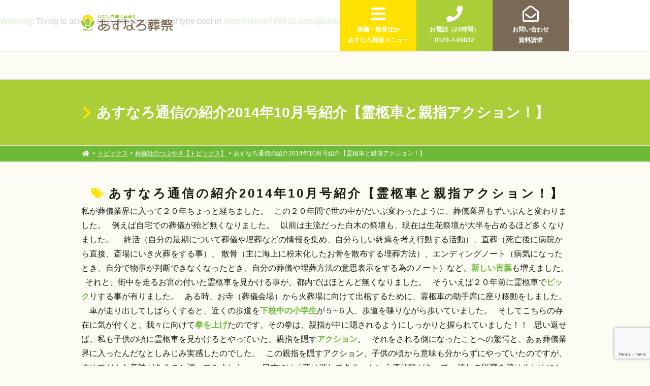

--- FILE ---
content_type: text/html; charset=UTF-8
request_url: https://709832.com/topics/topics_tweet/1129
body_size: 12478
content:



<!DOCTYPE html>
<html lang="ja" xmlns:og="http://ogp.me/ns#" xmlns:fb="http://ogp.me/ns/fb#">
<head>
<meta charset="UTF-8">
<meta name="viewport" content="width=device-width, initial-scale=1">
<link rel="profile" href="http://gmpg.org/xfn/11">

<title>あすなろ通信の紹介2014年10月号紹介【霊柩車と親指アクション！】 - 中野区の葬儀は中野区の葬儀社、あすなろ葬祭</title>

		<!-- All in One SEO 4.9.2 - aioseo.com -->
	<meta name="description" content="私が葬儀業界に入って２０年ちょっと経ちました。 この２０年間で世の中がだいぶ変わったように、葬儀" />
	<meta name="robots" content="max-image-preview:large" />
	<meta name="author" content="administrator"/>
	<link rel="canonical" href="https://709832.com/topics/topics_tweet/1129" />
	<meta name="generator" content="All in One SEO (AIOSEO) 4.9.2" />
		<meta property="og:locale" content="ja_JP" />
		<meta property="og:site_name" content="中野区の葬儀は中野区の葬儀社、あすなろ葬祭 - 当社の特色は、良質な季節のお花で装飾する花祭壇や、葬儀後の届出や法事などの手厚いアフターフォロー、そして故人さまやご遺族のお考えを重視しての葬儀プランを提案いたします。 中野区や近郊のお客様に良質な葬祭サービスを提供し続けていく葬儀社です。" />
		<meta property="og:type" content="article" />
		<meta property="og:title" content="あすなろ通信の紹介2014年10月号紹介【霊柩車と親指アクション！】 - 中野区の葬儀は中野区の葬儀社、あすなろ葬祭" />
		<meta property="og:description" content="私が葬儀業界に入って２０年ちょっと経ちました。 この２０年間で世の中がだいぶ変わったように、葬儀" />
		<meta property="og:url" content="https://709832.com/topics/topics_tweet/1129" />
		<meta property="article:published_time" content="2014-10-19T07:28:15+00:00" />
		<meta property="article:modified_time" content="2018-04-18T00:43:12+00:00" />
		<meta name="twitter:card" content="summary_large_image" />
		<meta name="twitter:title" content="あすなろ通信の紹介2014年10月号紹介【霊柩車と親指アクション！】 - 中野区の葬儀は中野区の葬儀社、あすなろ葬祭" />
		<meta name="twitter:description" content="私が葬儀業界に入って２０年ちょっと経ちました。 この２０年間で世の中がだいぶ変わったように、葬儀" />
		<script type="application/ld+json" class="aioseo-schema">
			{"@context":"https:\/\/schema.org","@graph":[{"@type":"BlogPosting","@id":"https:\/\/709832.com\/topics\/topics_tweet\/1129#blogposting","name":"\u3042\u3059\u306a\u308d\u901a\u4fe1\u306e\u7d39\u4ecb2014\u5e7410\u6708\u53f7\u7d39\u4ecb\u3010\u970a\u67e9\u8eca\u3068\u89aa\u6307\u30a2\u30af\u30b7\u30e7\u30f3\uff01\u3011 - \u4e2d\u91ce\u533a\u306e\u846c\u5100\u306f\u4e2d\u91ce\u533a\u306e\u846c\u5100\u793e\u3001\u3042\u3059\u306a\u308d\u846c\u796d","headline":"\u3042\u3059\u306a\u308d\u901a\u4fe1\u306e\u7d39\u4ecb2014\u5e7410\u6708\u53f7\u7d39\u4ecb\u3010\u970a\u67e9\u8eca\u3068\u89aa\u6307\u30a2\u30af\u30b7\u30e7\u30f3\uff01\u3011","author":{"@id":"https:\/\/709832.com\/author\/administrator#author"},"publisher":{"@id":"https:\/\/709832.com\/#organization"},"image":{"@type":"ImageObject","url":1268},"datePublished":"2014-10-19T07:28:15+09:00","dateModified":"2018-04-18T09:43:12+09:00","inLanguage":"ja","mainEntityOfPage":{"@id":"https:\/\/709832.com\/topics\/topics_tweet\/1129#webpage"},"isPartOf":{"@id":"https:\/\/709832.com\/topics\/topics_tweet\/1129#webpage"},"articleSection":"\u846c\u5100\u793e\u306e\u3064\u3076\u3084\u304d\u3010\u30c8\u30d4\u30c3\u30af\u30b9\u3011, 10\u6708, 2014, \u3042\u3059\u306a\u308d\u901a\u4fe1, \u89aa\u6307, \u970a\u67e9\u8eca"},{"@type":"BreadcrumbList","@id":"https:\/\/709832.com\/topics\/topics_tweet\/1129#breadcrumblist","itemListElement":[{"@type":"ListItem","@id":"https:\/\/709832.com#listItem","position":1,"name":"Home","item":"https:\/\/709832.com","nextItem":{"@type":"ListItem","@id":"https:\/\/709832.com\/topics#listItem","name":"\u30c8\u30d4\u30c3\u30af\u30b9"}},{"@type":"ListItem","@id":"https:\/\/709832.com\/topics#listItem","position":2,"name":"\u30c8\u30d4\u30c3\u30af\u30b9","item":"https:\/\/709832.com\/topics","nextItem":{"@type":"ListItem","@id":"https:\/\/709832.com\/topics\/topics_tweet#listItem","name":"\u846c\u5100\u793e\u306e\u3064\u3076\u3084\u304d\u3010\u30c8\u30d4\u30c3\u30af\u30b9\u3011"},"previousItem":{"@type":"ListItem","@id":"https:\/\/709832.com#listItem","name":"Home"}},{"@type":"ListItem","@id":"https:\/\/709832.com\/topics\/topics_tweet#listItem","position":3,"name":"\u846c\u5100\u793e\u306e\u3064\u3076\u3084\u304d\u3010\u30c8\u30d4\u30c3\u30af\u30b9\u3011","item":"https:\/\/709832.com\/topics\/topics_tweet","nextItem":{"@type":"ListItem","@id":"https:\/\/709832.com\/topics\/topics_tweet\/1129#listItem","name":"\u3042\u3059\u306a\u308d\u901a\u4fe1\u306e\u7d39\u4ecb2014\u5e7410\u6708\u53f7\u7d39\u4ecb\u3010\u970a\u67e9\u8eca\u3068\u89aa\u6307\u30a2\u30af\u30b7\u30e7\u30f3\uff01\u3011"},"previousItem":{"@type":"ListItem","@id":"https:\/\/709832.com\/topics#listItem","name":"\u30c8\u30d4\u30c3\u30af\u30b9"}},{"@type":"ListItem","@id":"https:\/\/709832.com\/topics\/topics_tweet\/1129#listItem","position":4,"name":"\u3042\u3059\u306a\u308d\u901a\u4fe1\u306e\u7d39\u4ecb2014\u5e7410\u6708\u53f7\u7d39\u4ecb\u3010\u970a\u67e9\u8eca\u3068\u89aa\u6307\u30a2\u30af\u30b7\u30e7\u30f3\uff01\u3011","previousItem":{"@type":"ListItem","@id":"https:\/\/709832.com\/topics\/topics_tweet#listItem","name":"\u846c\u5100\u793e\u306e\u3064\u3076\u3084\u304d\u3010\u30c8\u30d4\u30c3\u30af\u30b9\u3011"}}]},{"@type":"Organization","@id":"https:\/\/709832.com\/#organization","name":"\u4e2d\u91ce\u533a\u306e\u846c\u5100\u306f\u4e2d\u91ce\u533a\u306e\u846c\u5100\u793e\u3001\u3042\u3059\u306a\u308d\u846c\u796d","description":"\u5f53\u793e\u306e\u7279\u8272\u306f\u3001\u826f\u8cea\u306a\u5b63\u7bc0\u306e\u304a\u82b1\u3067\u88c5\u98fe\u3059\u308b\u82b1\u796d\u58c7\u3084\u3001\u846c\u5100\u5f8c\u306e\u5c4a\u51fa\u3084\u6cd5\u4e8b\u306a\u3069\u306e\u624b\u539a\u3044\u30a2\u30d5\u30bf\u30fc\u30d5\u30a9\u30ed\u30fc\u3001\u305d\u3057\u3066\u6545\u4eba\u3055\u307e\u3084\u3054\u907a\u65cf\u306e\u304a\u8003\u3048\u3092\u91cd\u8996\u3057\u3066\u306e\u846c\u5100\u30d7\u30e9\u30f3\u3092\u63d0\u6848\u3044\u305f\u3057\u307e\u3059\u3002 \u4e2d\u91ce\u533a\u3084\u8fd1\u90ca\u306e\u304a\u5ba2\u69d8\u306b\u826f\u8cea\u306a\u846c\u796d\u30b5\u30fc\u30d3\u30b9\u3092\u63d0\u4f9b\u3057\u7d9a\u3051\u3066\u3044\u304f\u846c\u5100\u793e\u3067\u3059\u3002","url":"https:\/\/709832.com\/"},{"@type":"Person","@id":"https:\/\/709832.com\/author\/administrator#author","url":"https:\/\/709832.com\/author\/administrator","name":"administrator","image":{"@type":"ImageObject","@id":"https:\/\/709832.com\/topics\/topics_tweet\/1129#authorImage","url":"https:\/\/secure.gravatar.com\/avatar\/8908bd3c3f23687e159293f1821504be?s=96&d=mm&r=g","width":96,"height":96,"caption":"administrator"}},{"@type":"WebPage","@id":"https:\/\/709832.com\/topics\/topics_tweet\/1129#webpage","url":"https:\/\/709832.com\/topics\/topics_tweet\/1129","name":"\u3042\u3059\u306a\u308d\u901a\u4fe1\u306e\u7d39\u4ecb2014\u5e7410\u6708\u53f7\u7d39\u4ecb\u3010\u970a\u67e9\u8eca\u3068\u89aa\u6307\u30a2\u30af\u30b7\u30e7\u30f3\uff01\u3011 - \u4e2d\u91ce\u533a\u306e\u846c\u5100\u306f\u4e2d\u91ce\u533a\u306e\u846c\u5100\u793e\u3001\u3042\u3059\u306a\u308d\u846c\u796d","description":"\u79c1\u304c\u846c\u5100\u696d\u754c\u306b\u5165\u3063\u3066\uff12\uff10\u5e74\u3061\u3087\u3063\u3068\u7d4c\u3061\u307e\u3057\u305f\u3002 \u3053\u306e\uff12\uff10\u5e74\u9593\u3067\u4e16\u306e\u4e2d\u304c\u3060\u3044\u3076\u5909\u308f\u3063\u305f\u3088\u3046\u306b\u3001\u846c\u5100","inLanguage":"ja","isPartOf":{"@id":"https:\/\/709832.com\/#website"},"breadcrumb":{"@id":"https:\/\/709832.com\/topics\/topics_tweet\/1129#breadcrumblist"},"author":{"@id":"https:\/\/709832.com\/author\/administrator#author"},"creator":{"@id":"https:\/\/709832.com\/author\/administrator#author"},"image":{"@type":"ImageObject","url":1268,"@id":"https:\/\/709832.com\/topics\/topics_tweet\/1129\/#mainImage"},"primaryImageOfPage":{"@id":"https:\/\/709832.com\/topics\/topics_tweet\/1129#mainImage"},"datePublished":"2014-10-19T07:28:15+09:00","dateModified":"2018-04-18T09:43:12+09:00"},{"@type":"WebSite","@id":"https:\/\/709832.com\/#website","url":"https:\/\/709832.com\/","name":"\u4e2d\u91ce\u533a\u306e\u846c\u5100\u306f\u4e2d\u91ce\u533a\u306e\u846c\u5100\u793e\u3001\u3042\u3059\u306a\u308d\u846c\u796d","description":"\u5f53\u793e\u306e\u7279\u8272\u306f\u3001\u826f\u8cea\u306a\u5b63\u7bc0\u306e\u304a\u82b1\u3067\u88c5\u98fe\u3059\u308b\u82b1\u796d\u58c7\u3084\u3001\u846c\u5100\u5f8c\u306e\u5c4a\u51fa\u3084\u6cd5\u4e8b\u306a\u3069\u306e\u624b\u539a\u3044\u30a2\u30d5\u30bf\u30fc\u30d5\u30a9\u30ed\u30fc\u3001\u305d\u3057\u3066\u6545\u4eba\u3055\u307e\u3084\u3054\u907a\u65cf\u306e\u304a\u8003\u3048\u3092\u91cd\u8996\u3057\u3066\u306e\u846c\u5100\u30d7\u30e9\u30f3\u3092\u63d0\u6848\u3044\u305f\u3057\u307e\u3059\u3002 \u4e2d\u91ce\u533a\u3084\u8fd1\u90ca\u306e\u304a\u5ba2\u69d8\u306b\u826f\u8cea\u306a\u846c\u796d\u30b5\u30fc\u30d3\u30b9\u3092\u63d0\u4f9b\u3057\u7d9a\u3051\u3066\u3044\u304f\u846c\u5100\u793e\u3067\u3059\u3002","inLanguage":"ja","publisher":{"@id":"https:\/\/709832.com\/#organization"}}]}
		</script>
		<!-- All in One SEO -->

<link rel='dns-prefetch' href='//webfonts.xserver.jp' />
<link rel="alternate" type="application/rss+xml" title="中野区の葬儀は中野区の葬儀社、あすなろ葬祭 &raquo; フィード" href="https://709832.com/feed" />
<link rel="alternate" type="application/rss+xml" title="中野区の葬儀は中野区の葬儀社、あすなろ葬祭 &raquo; コメントフィード" href="https://709832.com/comments/feed" />
<script type="text/javascript">
/* <![CDATA[ */
window._wpemojiSettings = {"baseUrl":"https:\/\/s.w.org\/images\/core\/emoji\/15.0.3\/72x72\/","ext":".png","svgUrl":"https:\/\/s.w.org\/images\/core\/emoji\/15.0.3\/svg\/","svgExt":".svg","source":{"concatemoji":"https:\/\/709832.com\/w\/wp-includes\/js\/wp-emoji-release.min.js?ver=6.6.4"}};
/*! This file is auto-generated */
!function(i,n){var o,s,e;function c(e){try{var t={supportTests:e,timestamp:(new Date).valueOf()};sessionStorage.setItem(o,JSON.stringify(t))}catch(e){}}function p(e,t,n){e.clearRect(0,0,e.canvas.width,e.canvas.height),e.fillText(t,0,0);var t=new Uint32Array(e.getImageData(0,0,e.canvas.width,e.canvas.height).data),r=(e.clearRect(0,0,e.canvas.width,e.canvas.height),e.fillText(n,0,0),new Uint32Array(e.getImageData(0,0,e.canvas.width,e.canvas.height).data));return t.every(function(e,t){return e===r[t]})}function u(e,t,n){switch(t){case"flag":return n(e,"\ud83c\udff3\ufe0f\u200d\u26a7\ufe0f","\ud83c\udff3\ufe0f\u200b\u26a7\ufe0f")?!1:!n(e,"\ud83c\uddfa\ud83c\uddf3","\ud83c\uddfa\u200b\ud83c\uddf3")&&!n(e,"\ud83c\udff4\udb40\udc67\udb40\udc62\udb40\udc65\udb40\udc6e\udb40\udc67\udb40\udc7f","\ud83c\udff4\u200b\udb40\udc67\u200b\udb40\udc62\u200b\udb40\udc65\u200b\udb40\udc6e\u200b\udb40\udc67\u200b\udb40\udc7f");case"emoji":return!n(e,"\ud83d\udc26\u200d\u2b1b","\ud83d\udc26\u200b\u2b1b")}return!1}function f(e,t,n){var r="undefined"!=typeof WorkerGlobalScope&&self instanceof WorkerGlobalScope?new OffscreenCanvas(300,150):i.createElement("canvas"),a=r.getContext("2d",{willReadFrequently:!0}),o=(a.textBaseline="top",a.font="600 32px Arial",{});return e.forEach(function(e){o[e]=t(a,e,n)}),o}function t(e){var t=i.createElement("script");t.src=e,t.defer=!0,i.head.appendChild(t)}"undefined"!=typeof Promise&&(o="wpEmojiSettingsSupports",s=["flag","emoji"],n.supports={everything:!0,everythingExceptFlag:!0},e=new Promise(function(e){i.addEventListener("DOMContentLoaded",e,{once:!0})}),new Promise(function(t){var n=function(){try{var e=JSON.parse(sessionStorage.getItem(o));if("object"==typeof e&&"number"==typeof e.timestamp&&(new Date).valueOf()<e.timestamp+604800&&"object"==typeof e.supportTests)return e.supportTests}catch(e){}return null}();if(!n){if("undefined"!=typeof Worker&&"undefined"!=typeof OffscreenCanvas&&"undefined"!=typeof URL&&URL.createObjectURL&&"undefined"!=typeof Blob)try{var e="postMessage("+f.toString()+"("+[JSON.stringify(s),u.toString(),p.toString()].join(",")+"));",r=new Blob([e],{type:"text/javascript"}),a=new Worker(URL.createObjectURL(r),{name:"wpTestEmojiSupports"});return void(a.onmessage=function(e){c(n=e.data),a.terminate(),t(n)})}catch(e){}c(n=f(s,u,p))}t(n)}).then(function(e){for(var t in e)n.supports[t]=e[t],n.supports.everything=n.supports.everything&&n.supports[t],"flag"!==t&&(n.supports.everythingExceptFlag=n.supports.everythingExceptFlag&&n.supports[t]);n.supports.everythingExceptFlag=n.supports.everythingExceptFlag&&!n.supports.flag,n.DOMReady=!1,n.readyCallback=function(){n.DOMReady=!0}}).then(function(){return e}).then(function(){var e;n.supports.everything||(n.readyCallback(),(e=n.source||{}).concatemoji?t(e.concatemoji):e.wpemoji&&e.twemoji&&(t(e.twemoji),t(e.wpemoji)))}))}((window,document),window._wpemojiSettings);
/* ]]> */
</script>
<style id='wp-emoji-styles-inline-css' type='text/css'>

	img.wp-smiley, img.emoji {
		display: inline !important;
		border: none !important;
		box-shadow: none !important;
		height: 1em !important;
		width: 1em !important;
		margin: 0 0.07em !important;
		vertical-align: -0.1em !important;
		background: none !important;
		padding: 0 !important;
	}
</style>
<link rel='stylesheet' id='wp-block-library-css' href='https://709832.com/w/wp-includes/css/dist/block-library/style.min.css?ver=6.6.4' type='text/css' media='all' />
<link rel='stylesheet' id='aioseo/css/src/vue/standalone/blocks/table-of-contents/global.scss-css' href='https://709832.com/w/wp-content/plugins/all-in-one-seo-pack/dist/Lite/assets/css/table-of-contents/global.e90f6d47.css?ver=4.9.2' type='text/css' media='all' />
<style id='classic-theme-styles-inline-css' type='text/css'>
/*! This file is auto-generated */
.wp-block-button__link{color:#fff;background-color:#32373c;border-radius:9999px;box-shadow:none;text-decoration:none;padding:calc(.667em + 2px) calc(1.333em + 2px);font-size:1.125em}.wp-block-file__button{background:#32373c;color:#fff;text-decoration:none}
</style>
<style id='global-styles-inline-css' type='text/css'>
:root{--wp--preset--aspect-ratio--square: 1;--wp--preset--aspect-ratio--4-3: 4/3;--wp--preset--aspect-ratio--3-4: 3/4;--wp--preset--aspect-ratio--3-2: 3/2;--wp--preset--aspect-ratio--2-3: 2/3;--wp--preset--aspect-ratio--16-9: 16/9;--wp--preset--aspect-ratio--9-16: 9/16;--wp--preset--color--black: #000000;--wp--preset--color--cyan-bluish-gray: #abb8c3;--wp--preset--color--white: #ffffff;--wp--preset--color--pale-pink: #f78da7;--wp--preset--color--vivid-red: #cf2e2e;--wp--preset--color--luminous-vivid-orange: #ff6900;--wp--preset--color--luminous-vivid-amber: #fcb900;--wp--preset--color--light-green-cyan: #7bdcb5;--wp--preset--color--vivid-green-cyan: #00d084;--wp--preset--color--pale-cyan-blue: #8ed1fc;--wp--preset--color--vivid-cyan-blue: #0693e3;--wp--preset--color--vivid-purple: #9b51e0;--wp--preset--gradient--vivid-cyan-blue-to-vivid-purple: linear-gradient(135deg,rgba(6,147,227,1) 0%,rgb(155,81,224) 100%);--wp--preset--gradient--light-green-cyan-to-vivid-green-cyan: linear-gradient(135deg,rgb(122,220,180) 0%,rgb(0,208,130) 100%);--wp--preset--gradient--luminous-vivid-amber-to-luminous-vivid-orange: linear-gradient(135deg,rgba(252,185,0,1) 0%,rgba(255,105,0,1) 100%);--wp--preset--gradient--luminous-vivid-orange-to-vivid-red: linear-gradient(135deg,rgba(255,105,0,1) 0%,rgb(207,46,46) 100%);--wp--preset--gradient--very-light-gray-to-cyan-bluish-gray: linear-gradient(135deg,rgb(238,238,238) 0%,rgb(169,184,195) 100%);--wp--preset--gradient--cool-to-warm-spectrum: linear-gradient(135deg,rgb(74,234,220) 0%,rgb(151,120,209) 20%,rgb(207,42,186) 40%,rgb(238,44,130) 60%,rgb(251,105,98) 80%,rgb(254,248,76) 100%);--wp--preset--gradient--blush-light-purple: linear-gradient(135deg,rgb(255,206,236) 0%,rgb(152,150,240) 100%);--wp--preset--gradient--blush-bordeaux: linear-gradient(135deg,rgb(254,205,165) 0%,rgb(254,45,45) 50%,rgb(107,0,62) 100%);--wp--preset--gradient--luminous-dusk: linear-gradient(135deg,rgb(255,203,112) 0%,rgb(199,81,192) 50%,rgb(65,88,208) 100%);--wp--preset--gradient--pale-ocean: linear-gradient(135deg,rgb(255,245,203) 0%,rgb(182,227,212) 50%,rgb(51,167,181) 100%);--wp--preset--gradient--electric-grass: linear-gradient(135deg,rgb(202,248,128) 0%,rgb(113,206,126) 100%);--wp--preset--gradient--midnight: linear-gradient(135deg,rgb(2,3,129) 0%,rgb(40,116,252) 100%);--wp--preset--font-size--small: 13px;--wp--preset--font-size--medium: 20px;--wp--preset--font-size--large: 36px;--wp--preset--font-size--x-large: 42px;--wp--preset--spacing--20: 0.44rem;--wp--preset--spacing--30: 0.67rem;--wp--preset--spacing--40: 1rem;--wp--preset--spacing--50: 1.5rem;--wp--preset--spacing--60: 2.25rem;--wp--preset--spacing--70: 3.38rem;--wp--preset--spacing--80: 5.06rem;--wp--preset--shadow--natural: 6px 6px 9px rgba(0, 0, 0, 0.2);--wp--preset--shadow--deep: 12px 12px 50px rgba(0, 0, 0, 0.4);--wp--preset--shadow--sharp: 6px 6px 0px rgba(0, 0, 0, 0.2);--wp--preset--shadow--outlined: 6px 6px 0px -3px rgba(255, 255, 255, 1), 6px 6px rgba(0, 0, 0, 1);--wp--preset--shadow--crisp: 6px 6px 0px rgba(0, 0, 0, 1);}:where(.is-layout-flex){gap: 0.5em;}:where(.is-layout-grid){gap: 0.5em;}body .is-layout-flex{display: flex;}.is-layout-flex{flex-wrap: wrap;align-items: center;}.is-layout-flex > :is(*, div){margin: 0;}body .is-layout-grid{display: grid;}.is-layout-grid > :is(*, div){margin: 0;}:where(.wp-block-columns.is-layout-flex){gap: 2em;}:where(.wp-block-columns.is-layout-grid){gap: 2em;}:where(.wp-block-post-template.is-layout-flex){gap: 1.25em;}:where(.wp-block-post-template.is-layout-grid){gap: 1.25em;}.has-black-color{color: var(--wp--preset--color--black) !important;}.has-cyan-bluish-gray-color{color: var(--wp--preset--color--cyan-bluish-gray) !important;}.has-white-color{color: var(--wp--preset--color--white) !important;}.has-pale-pink-color{color: var(--wp--preset--color--pale-pink) !important;}.has-vivid-red-color{color: var(--wp--preset--color--vivid-red) !important;}.has-luminous-vivid-orange-color{color: var(--wp--preset--color--luminous-vivid-orange) !important;}.has-luminous-vivid-amber-color{color: var(--wp--preset--color--luminous-vivid-amber) !important;}.has-light-green-cyan-color{color: var(--wp--preset--color--light-green-cyan) !important;}.has-vivid-green-cyan-color{color: var(--wp--preset--color--vivid-green-cyan) !important;}.has-pale-cyan-blue-color{color: var(--wp--preset--color--pale-cyan-blue) !important;}.has-vivid-cyan-blue-color{color: var(--wp--preset--color--vivid-cyan-blue) !important;}.has-vivid-purple-color{color: var(--wp--preset--color--vivid-purple) !important;}.has-black-background-color{background-color: var(--wp--preset--color--black) !important;}.has-cyan-bluish-gray-background-color{background-color: var(--wp--preset--color--cyan-bluish-gray) !important;}.has-white-background-color{background-color: var(--wp--preset--color--white) !important;}.has-pale-pink-background-color{background-color: var(--wp--preset--color--pale-pink) !important;}.has-vivid-red-background-color{background-color: var(--wp--preset--color--vivid-red) !important;}.has-luminous-vivid-orange-background-color{background-color: var(--wp--preset--color--luminous-vivid-orange) !important;}.has-luminous-vivid-amber-background-color{background-color: var(--wp--preset--color--luminous-vivid-amber) !important;}.has-light-green-cyan-background-color{background-color: var(--wp--preset--color--light-green-cyan) !important;}.has-vivid-green-cyan-background-color{background-color: var(--wp--preset--color--vivid-green-cyan) !important;}.has-pale-cyan-blue-background-color{background-color: var(--wp--preset--color--pale-cyan-blue) !important;}.has-vivid-cyan-blue-background-color{background-color: var(--wp--preset--color--vivid-cyan-blue) !important;}.has-vivid-purple-background-color{background-color: var(--wp--preset--color--vivid-purple) !important;}.has-black-border-color{border-color: var(--wp--preset--color--black) !important;}.has-cyan-bluish-gray-border-color{border-color: var(--wp--preset--color--cyan-bluish-gray) !important;}.has-white-border-color{border-color: var(--wp--preset--color--white) !important;}.has-pale-pink-border-color{border-color: var(--wp--preset--color--pale-pink) !important;}.has-vivid-red-border-color{border-color: var(--wp--preset--color--vivid-red) !important;}.has-luminous-vivid-orange-border-color{border-color: var(--wp--preset--color--luminous-vivid-orange) !important;}.has-luminous-vivid-amber-border-color{border-color: var(--wp--preset--color--luminous-vivid-amber) !important;}.has-light-green-cyan-border-color{border-color: var(--wp--preset--color--light-green-cyan) !important;}.has-vivid-green-cyan-border-color{border-color: var(--wp--preset--color--vivid-green-cyan) !important;}.has-pale-cyan-blue-border-color{border-color: var(--wp--preset--color--pale-cyan-blue) !important;}.has-vivid-cyan-blue-border-color{border-color: var(--wp--preset--color--vivid-cyan-blue) !important;}.has-vivid-purple-border-color{border-color: var(--wp--preset--color--vivid-purple) !important;}.has-vivid-cyan-blue-to-vivid-purple-gradient-background{background: var(--wp--preset--gradient--vivid-cyan-blue-to-vivid-purple) !important;}.has-light-green-cyan-to-vivid-green-cyan-gradient-background{background: var(--wp--preset--gradient--light-green-cyan-to-vivid-green-cyan) !important;}.has-luminous-vivid-amber-to-luminous-vivid-orange-gradient-background{background: var(--wp--preset--gradient--luminous-vivid-amber-to-luminous-vivid-orange) !important;}.has-luminous-vivid-orange-to-vivid-red-gradient-background{background: var(--wp--preset--gradient--luminous-vivid-orange-to-vivid-red) !important;}.has-very-light-gray-to-cyan-bluish-gray-gradient-background{background: var(--wp--preset--gradient--very-light-gray-to-cyan-bluish-gray) !important;}.has-cool-to-warm-spectrum-gradient-background{background: var(--wp--preset--gradient--cool-to-warm-spectrum) !important;}.has-blush-light-purple-gradient-background{background: var(--wp--preset--gradient--blush-light-purple) !important;}.has-blush-bordeaux-gradient-background{background: var(--wp--preset--gradient--blush-bordeaux) !important;}.has-luminous-dusk-gradient-background{background: var(--wp--preset--gradient--luminous-dusk) !important;}.has-pale-ocean-gradient-background{background: var(--wp--preset--gradient--pale-ocean) !important;}.has-electric-grass-gradient-background{background: var(--wp--preset--gradient--electric-grass) !important;}.has-midnight-gradient-background{background: var(--wp--preset--gradient--midnight) !important;}.has-small-font-size{font-size: var(--wp--preset--font-size--small) !important;}.has-medium-font-size{font-size: var(--wp--preset--font-size--medium) !important;}.has-large-font-size{font-size: var(--wp--preset--font-size--large) !important;}.has-x-large-font-size{font-size: var(--wp--preset--font-size--x-large) !important;}
:where(.wp-block-post-template.is-layout-flex){gap: 1.25em;}:where(.wp-block-post-template.is-layout-grid){gap: 1.25em;}
:where(.wp-block-columns.is-layout-flex){gap: 2em;}:where(.wp-block-columns.is-layout-grid){gap: 2em;}
:root :where(.wp-block-pullquote){font-size: 1.5em;line-height: 1.6;}
</style>
<link rel='stylesheet' id='contact-form-7-css' href='https://709832.com/w/wp-content/plugins/contact-form-7/includes/css/styles.css?ver=6.0.6' type='text/css' media='all' />
<link rel='stylesheet' id='Asunaro-style-css' href='https://709832.com/w/wp-content/themes/709832/style.css?ver=6.6.4' type='text/css' media='all' />
<script type="text/javascript" src="https://709832.com/w/wp-includes/js/jquery/jquery.min.js?ver=3.7.1" id="jquery-core-js"></script>
<script type="text/javascript" src="https://709832.com/w/wp-includes/js/jquery/jquery-migrate.min.js?ver=3.4.1" id="jquery-migrate-js"></script>
<script type="text/javascript" src="//webfonts.xserver.jp/js/xserverv3.js?fadein=0&amp;ver=2.0.9" id="typesquare_std-js"></script>
<link rel="https://api.w.org/" href="https://709832.com/wp-json/" /><link rel="alternate" title="JSON" type="application/json" href="https://709832.com/wp-json/wp/v2/posts/1129" /><link rel="EditURI" type="application/rsd+xml" title="RSD" href="https://709832.com/w/xmlrpc.php?rsd" />
<meta name="generator" content="WordPress 6.6.4" />
<link rel='shortlink' href='https://709832.com/?p=1129' />
<link rel="alternate" title="oEmbed (JSON)" type="application/json+oembed" href="https://709832.com/wp-json/oembed/1.0/embed?url=https%3A%2F%2F709832.com%2Ftopics%2Ftopics_tweet%2F1129" />
<link rel="alternate" title="oEmbed (XML)" type="text/xml+oembed" href="https://709832.com/wp-json/oembed/1.0/embed?url=https%3A%2F%2F709832.com%2Ftopics%2Ftopics_tweet%2F1129&#038;format=xml" />
<br />
<b>Warning</b>:  Trying to access array offset on value of type bool in <b>/home/asnr/709832.com/public_html/w/wp-content/themes/709832/functions.php</b> on line <b>159</b><br />
<meta property="og:title" content="あすなろ通信の紹介2014年10月号紹介【霊柩車と親指アクション！】" />
<meta property="og:type" content="article" />
<meta property="og:url" content="https://709832.com/topics/topics_tweet/1129" />
<meta property="og:description" content="私が葬儀業界に入って２０年ちょっと経ちました。この２０年間で世の中がだいぶ変わったように、葬儀業界もずいぶんと変わりました。例えば自宅での葬儀が殆ど無くなりました。以前は主流だった白木の祭壇も、現在は" />
<meta property="og:site_name" content="中野区の葬儀は中野区の葬儀社、あすなろ葬祭" />
<meta property="og:image" content="" />
<meta property="fb:app_id" content="146686195423232" />
<meta property="og:locale" content="ja_JP" />
<meta name="twitter:card" content="summary_large_image">
<meta name="twitter:site" content="@Asunaro">

<link rel="stylesheet" href="/css/normalize.css" type="text/css">
<link rel="stylesheet" href="/css/common.css?1769248847" type="text/css">
<link rel="stylesheet" href="/css/style.css?1769248847" type="text/css">

<!--
  <PageMap>
    <DataObject type="thumbnail">
      <Attribute name="src" value="https://709832.com/img/common/thumbnail.jpg"/>
      <Attribute name="width" value="240"/>
      <Attribute name="height" value="240"/>
    </DataObject>
  </PageMap>
-->
<meta name="thumbnail" content="https://709832.com/img/common/thumbnail.jpg">


<script defer src="https://use.fontawesome.com/releases/v5.0.1/js/all.js"></script>
<link href="https://maxcdn.bootstrapcdn.com/font-awesome/4.7.0/css/font-awesome.min.css" rel="stylesheet">
<link href="https://use.fontawesome.com/releases/v5.0.1/css/all.css" rel="stylesheet">


<script src="https://ajax.googleapis.com/ajax/libs/jquery/1.12.4/jquery.min.js"></script>

<link rel="stylesheet" type="text/css" href="/plugin/slick/slick.css"/>
<link rel="stylesheet" type="text/css" href="/plugin/slick/slick-theme.css"/>
<script type="text/javascript" src="/plugin/slick/slick.min.js"></script>

<link rel="stylesheet" href="/plugin/mmenu/jquery.mmenu.all.css" type="text/css">
<script language="JavaScript" type="text/javascript" src="/plugin/mmenu/jquery.mmenu.all.js" charset="UTF-8"></script>

<script type="text/javascript" src="/js/common.js"></script>
</head>

<body id="body_sub">


<div id="wrapper">

<header id="header">


  <div class="inner flex">

    <div class="flex_item"><a href="/"><img src="/img/common/logo.png" style="" alt="あすなろ葬祭" id="logo" class="" /></a></div>

    <div class="flex_item">
      <nav>
        <a class="headerButton" href="#gnavi"><i class="fa fa-bars fa-2x" aria-hidden="true"></i><div class="icon_cap">葬儀・散骨ほか<br>
        あすなろ葬祭メニュー</div><div class="icon_cap_sp">メニュー</div></a>
        <a class="headerButton" href="tel:0120709832"><i class="fa fa-phone fa-2x pc_only" aria-hidden="true"></i><i class="fa fa-mobile fa-2x sp_only" aria-hidden="true"></i><div class="icon_cap">お電話（24時間）<br>
        0120-7-09832</div><div class="icon_cap_sp">電話</div></a>
        <a class="headerButton" href="/contact"><i class="far fa-envelope-open fa-2x"></i><div class="icon_cap">お問い合わせ<br>資料請求</div><div class="icon_cap_sp">メール</div></a>
      </nav>
    </div><!-- flex_item -->

  </div><!-- flex -->


</header><!-- header -->

<main class="contents">



<div id="pagetitle">
	<h1>
		<i class="fa fa-chevron-right" aria-hidden="true"></i><div>あすなろ通信の紹介2014年10月号紹介【霊柩車と親指アクション！】</div>
	</h1>
</div>
<div id="breadcrumb"><ul><li><a href="https://709832.com/"><i class="fas fa-home"></i></a></li><li><a href="https://709832.com/topics">トピックス</a></li><li><a href="https://709832.com/topics/topics_tweet">葬儀社のつぶやき【トピックス】</a></li><li>あすなろ通信の紹介2014年10月号紹介【霊柩車と親指アクション！】</li></ul></div>

<article id="post-1129" class="post-1129 post type-post status-publish format-standard has-post-thumbnail hentry category-topics_tweet tag-21 tag-22 tag-46 tag-622 tag-680">
	<h2 class="common">あすなろ通信の紹介2014年10月号紹介【霊柩車と親指アクション！】</h2>
	<div class="entry-content">
		
私が葬儀業界に入って２０年ちょっと経ちました。
&nbsp;
この２０年間で世の中がだいぶ変わったように、葬儀業界もずいぶんと変わりました。
&nbsp;
例えば自宅での葬儀が殆ど無くなりました。
&nbsp;
以前は主流だった白木の祭壇も、現在は生花祭壇が大半を占めるほど多くなりました。
&nbsp;
&nbsp;
終活（自分の最期について葬儀や埋葬などの情報を集め、自分らしい終焉を考え行動する活動）、直葬（死亡後に病院から直接、斎場にいき火葬をする事）、 散骨（主に海上に粉末化したお骨を散布する埋葬方法）、エンディングノート（病気になったとき、自分で物事が判断できなくなったとき、自分の葬儀や埋葬方法の意思表示をする為のノート）など、<strong>新しい言葉</strong>も増えました。
&nbsp;
それと、街中を走るお宮の付いた霊柩車を見かける事が、都内ではほとんど無くなりました。
&nbsp;
そういえば２０年前に霊柩車で<strong>ビック</strong>リする事が有りました。
&nbsp;
ある時、お寺（葬儀会場）から火葬場に向けて出棺するために、霊柩車の助手席に座り移動をしました。
&nbsp;
&nbsp;
車が走り出してしばらくすると、近くの歩道を<strong>下校中の小学生</strong>が５~６人、歩道を喋りながら歩いていました。
&nbsp;
そしてこちらの存在に気が付くと、我々に向けて<strong>拳を上げ</strong>たのです。その拳は、親指が中に隠されるようにしっかりと握られていました！！
&nbsp;
思い返せば、私も子供の頃に霊柩車を見かけるとやっていた、親指を隠す<strong>アクション</strong>。
&nbsp;
それをされる側になったことへの驚愕と、あぁ葬儀業界に入ったんだなとしみじみ実感したのでした。
&nbsp;
この親指を隠すアクション、子供の頃から意味も分からずにやっていたのですが、改めてどんな意味があるのか調べてみました。
&nbsp;
&nbsp;
日本には「死は穢れである」という価値観があって、穢れの影響を避けるためにとった行動の一つと考えられます。
&nbsp;
「親指＝親」、親が死ぬ、死に目に会えないなど悪い影響が出ないように穢れを避ける行動なのです。
&nbsp;
&nbsp;
親指にまつわる話は幾つかあり、親指隠しアクションをしていると、夜道を歩くときに<strong>狐</strong>に化かされないとか、<strong>疫病</strong>を避けられるとか、<strong>野良犬</strong>にあったとき親指隠しアクションをしながら犬の目をにらむと良いなどが有るようです。
&nbsp;
こうした親指にまつわる話が時代時代で変化をして、「霊柩車を見たら親指を隠す」になったようです。
&nbsp;
&nbsp;
最近では、霊柩車に向かって親指を隠すアクションをする小学生に会った事がありません。
&nbsp;
その理由を想像すると、煌びやかな装飾のある宮型霊柩車がお葬式で使われなくなり、 お宮の付いていないシンプルな霊柩車の稼働率が高く、子供たちには霊柩車と普通の車の見分けが付かなくなっているのではないでしょうか？
&nbsp;
&nbsp;
だから霊柩車が街中を走っていても気にならないし、宮型霊柩車を見た事もないので、親指アクションをしないのでは・・・ とそんな気がします。
&nbsp;
個人的には霊柩車や死が穢れではないと思っていますが、今後も風習？<strong>都市伝説</strong>？的な感じで親指アクションが無くなっていくのは、ちょっと寂しく思いました。
&nbsp;
<a title="お問い合せ" href="https://709832.com/contact" target="_blank"><img fetchpriority="high" decoding="async" class="alignnone size-full wp-image-196" title="バナーお問い合せ6501" src="https://709832.com/wordpress/wp-content/uploads/2013/08/バナーお問い合せ6501.jpg" width="649" height="90" /></a>	</div><!-- .entry-content -->


</article><!-- #post-## -->






</main><!-- contents-->



<section class="wrap_common2 contactCommon">
  <div class="inner flex">
    <div class="flex_item"><h3><i class="far fa-comment-alt"></i>365日24時間いつでも対応</h3>
    <p>ご質問やご相談を承っております。どうぞお気軽にお問い合わせ下さい。</p></div>
    <div class="flex_item btnWrap">
      <a class="button col1" href="/contact"><i class="far fa-envelope-open"></i>メール問合せ</a>
      <a class="button" href="tel:0120709832"><i class="fa fa-phone" aria-hidden="true"></i>0120-7-09832</a>
      </div>
  </div>
</section>

<div class="wrap_common3 ta_c snsCommon">
  <div class="inner flex">
    <a href="https://fb.me/709832com" target="_blank"><i class="fab fa-facebook fa-2x"></i></a>
    <a href="https://twitter.com/709832com" target="_blank"><i class="fab fa-twitter fa-2x"></i></a>
    <a href="https://www.instagram.com/709832com/" target="_blank"><i class="fab fa-instagram fa-2x"></i></a>
  </div><!--  -->
</div>

<footer>
  <div class="inner">
    <nav>
      <a href="/"><i class="fas fa-home"></i></a>
      <a href="/company">運営会社</a>
      <a href="/contact">問い合わせ・資料請求フォーム</a>
      <a href="/topics">トピックス</a>
    </nav>
    <div class="ta_c"><a href="/"><img src="/img/common/logo.png" style="" alt="あすなろ葬祭" id="logo" class="" /></a></div>
    <div id="copyright">© Asunaro Inc. All rights reserved.</div>
  </div><!--  -->
</footer>



<nav id="gnavi">
  <ul>
    <li><a href="/">あすなろ葬祭トップページ</a></li>
    
    <li><a href="/service">あすなろ葬祭サービス紹介</a>
      <ul>

      <li><a href="/service/service_funeral">お葬式</a></li>
      <li><a href="/sankotsu">散骨</a></li>
      <li><a href="/disposal/disposal_butsudan">お焚き上げ（仏壇処分）</a></li>
      <li><a href="/disposal/ihin">お部屋片づけ（遺品整理）</a></li>
      <li><a href="">法要・埋葬</a></li>
      <li><a href="">動産処分</a></li>
      <li><a href="/seminar">セミナー</a></li>
      <li><a href="/shukatsu">死後事務委任契約（おひとり様の終活サポート）</a></li>
      </ul>
    </li>

    <li><a href="/service/service_funeral">葬儀プランご案内</a>
      <ul>
      <li><a href="/plan/plan_cremate">火葬プラン</a></li>
      <!--<li><a href="/plan/plan_ceremonialhall_family">火葬場式場・家族葬プラン</a></li>-->
      <li><a href="/plan/plan_oneday">一日葬プラン</a></li>
      <li><a href="/plan/plan_family">家族葬プラン</a></li>
      <!--<li><a href="/plan/plan_home">自宅葬プラン</a></li>-->
      <li><a href="/plan/plan_middle">中型葬プラン</a></li>
      <li><a href="/plan/plan_large">大型葬プラン</a></li>
      </ul>
    </li>
    <li><a href="/sankotsu">散骨サービスのご案内</a>
      <ul>
      <li><a href="/sankotsu/sankotsu_asunaro">あすなろの散骨</a></li>
      <li><a href="/sankotsu/sankotsu_planlist">散骨プラン</a></li>
      <!--<li><a href="/sankotsu_case">散骨事例</a></li>-->
      <li><a href="/sankotsu_topics">散骨事例</a></li>
      <li><a href="/sankotsu_flow">散骨のお申込、受付、実施のながれ</a></li>
      <li><a href="/sankotsu/sankotsu_qa">よくあるご質問～Ｑ＆Ａ</a></li>
      <li><a href="/sankotsu/salon">相談サロン「あすなろぽうと」</a></li>
      </ul>
    </li>


    <li><a href="/nakano">中野区葬儀情報</a>
      <ul>
      <li><a href="/nakano/nakano_menu1">中野区の葬儀に関する給付金について</a></li>
      <li><a href="/nakano/nakano_menu2">中野区民葬儀制度について</a></li>
      <li><a href="/seminar">中野区内での葬儀相続出張セミナー</a></li>
      <li><a href="/nakano/nakano_menu4">中野区民が利用する火葬場</a></li>
      <li><a href="http://kumin-saijou.com/" target="_blank">くみん斎場について</a></li>
      <li><a href="http://nakano-jiin.com/" target="_blank">中野区内の寺院</a></li>
      </ul>
    </li>

    <li><a href="#">その他インフォメーション</a>
      <ul>
      <li><a href="/contact">問い合わせ・資料請求フォーム</a></li>
      <li><a href="/salon">相談サロン「あすなろぽうと」</a></li>
      <li><a href="/websearch">WEBで葬儀社を探す方へ</a></li>
      <li><a href="/websearch/quick">急ぎで葬儀を頼みたい方、葬儀の事で質問のある方</a></li>
      <li><a href="/request">資料請求はこちらから</a></li>
      <li><a href="/media">メディア各関係者さまへ</a></li>
      <li><a href="/company">運営会社</a></li>
      <li><a href="/topics">あすなろ葬祭トピックス</a></li>
      </ul>
    </li>


  </ul>
</nav>

<script type="module"  src="https://709832.com/w/wp-content/plugins/all-in-one-seo-pack/dist/Lite/assets/table-of-contents.95d0dfce.js?ver=4.9.2" id="aioseo/js/src/vue/standalone/blocks/table-of-contents/frontend.js-js"></script>
<script type="text/javascript" src="https://709832.com/w/wp-includes/js/dist/hooks.min.js?ver=2810c76e705dd1a53b18" id="wp-hooks-js"></script>
<script type="text/javascript" src="https://709832.com/w/wp-includes/js/dist/i18n.min.js?ver=5e580eb46a90c2b997e6" id="wp-i18n-js"></script>
<script type="text/javascript" id="wp-i18n-js-after">
/* <![CDATA[ */
wp.i18n.setLocaleData( { 'text direction\u0004ltr': [ 'ltr' ] } );
/* ]]> */
</script>
<script type="text/javascript" src="https://709832.com/w/wp-content/plugins/contact-form-7/includes/swv/js/index.js?ver=6.0.6" id="swv-js"></script>
<script type="text/javascript" id="contact-form-7-js-translations">
/* <![CDATA[ */
( function( domain, translations ) {
	var localeData = translations.locale_data[ domain ] || translations.locale_data.messages;
	localeData[""].domain = domain;
	wp.i18n.setLocaleData( localeData, domain );
} )( "contact-form-7", {"translation-revision-date":"2025-04-11 06:42:50+0000","generator":"GlotPress\/4.0.1","domain":"messages","locale_data":{"messages":{"":{"domain":"messages","plural-forms":"nplurals=1; plural=0;","lang":"ja_JP"},"This contact form is placed in the wrong place.":["\u3053\u306e\u30b3\u30f3\u30bf\u30af\u30c8\u30d5\u30a9\u30fc\u30e0\u306f\u9593\u9055\u3063\u305f\u4f4d\u7f6e\u306b\u7f6e\u304b\u308c\u3066\u3044\u307e\u3059\u3002"],"Error:":["\u30a8\u30e9\u30fc:"]}},"comment":{"reference":"includes\/js\/index.js"}} );
/* ]]> */
</script>
<script type="text/javascript" id="contact-form-7-js-before">
/* <![CDATA[ */
var wpcf7 = {
    "api": {
        "root": "https:\/\/709832.com\/wp-json\/",
        "namespace": "contact-form-7\/v1"
    }
};
/* ]]> */
</script>
<script type="text/javascript" src="https://709832.com/w/wp-content/plugins/contact-form-7/includes/js/index.js?ver=6.0.6" id="contact-form-7-js"></script>
<script type="text/javascript" src="https://709832.com/w/wp-content/themes/709832/js/navigation.js?ver=20151215" id="Asunaro-navigation-js"></script>
<script type="text/javascript" src="https://709832.com/w/wp-content/themes/709832/js/skip-link-focus-fix.js?ver=20151215" id="Asunaro-skip-link-focus-fix-js"></script>
<script type="text/javascript" src="https://www.google.com/recaptcha/api.js?render=6LdhvcwZAAAAALPLISsz0ZYXWPX6INKqVcOYSodn&amp;ver=3.0" id="google-recaptcha-js"></script>
<script type="text/javascript" src="https://709832.com/w/wp-includes/js/dist/vendor/wp-polyfill.min.js?ver=3.15.0" id="wp-polyfill-js"></script>
<script type="text/javascript" id="wpcf7-recaptcha-js-before">
/* <![CDATA[ */
var wpcf7_recaptcha = {
    "sitekey": "6LdhvcwZAAAAALPLISsz0ZYXWPX6INKqVcOYSodn",
    "actions": {
        "homepage": "homepage",
        "contactform": "contactform"
    }
};
/* ]]> */
</script>
<script type="text/javascript" src="https://709832.com/w/wp-content/plugins/contact-form-7/modules/recaptcha/index.js?ver=6.0.6" id="wpcf7-recaptcha-js"></script>

<!-- Global site tag (gtag.js) - Google Analytics -->
<script async src="https://www.googletagmanager.com/gtag/js?id=UA-39617507-1"></script>
<script>
  window.dataLayer = window.dataLayer || [];
  function gtag(){dataLayer.push(arguments);}
  gtag('js', new Date());

  gtag('config', 'UA-39617507-1');
</script>

</body>
</html>


--- FILE ---
content_type: text/html; charset=utf-8
request_url: https://www.google.com/recaptcha/api2/anchor?ar=1&k=6LdhvcwZAAAAALPLISsz0ZYXWPX6INKqVcOYSodn&co=aHR0cHM6Ly83MDk4MzIuY29tOjQ0Mw..&hl=en&v=PoyoqOPhxBO7pBk68S4YbpHZ&size=invisible&anchor-ms=20000&execute-ms=30000&cb=85ga4gv8od3y
body_size: 48843
content:
<!DOCTYPE HTML><html dir="ltr" lang="en"><head><meta http-equiv="Content-Type" content="text/html; charset=UTF-8">
<meta http-equiv="X-UA-Compatible" content="IE=edge">
<title>reCAPTCHA</title>
<style type="text/css">
/* cyrillic-ext */
@font-face {
  font-family: 'Roboto';
  font-style: normal;
  font-weight: 400;
  font-stretch: 100%;
  src: url(//fonts.gstatic.com/s/roboto/v48/KFO7CnqEu92Fr1ME7kSn66aGLdTylUAMa3GUBHMdazTgWw.woff2) format('woff2');
  unicode-range: U+0460-052F, U+1C80-1C8A, U+20B4, U+2DE0-2DFF, U+A640-A69F, U+FE2E-FE2F;
}
/* cyrillic */
@font-face {
  font-family: 'Roboto';
  font-style: normal;
  font-weight: 400;
  font-stretch: 100%;
  src: url(//fonts.gstatic.com/s/roboto/v48/KFO7CnqEu92Fr1ME7kSn66aGLdTylUAMa3iUBHMdazTgWw.woff2) format('woff2');
  unicode-range: U+0301, U+0400-045F, U+0490-0491, U+04B0-04B1, U+2116;
}
/* greek-ext */
@font-face {
  font-family: 'Roboto';
  font-style: normal;
  font-weight: 400;
  font-stretch: 100%;
  src: url(//fonts.gstatic.com/s/roboto/v48/KFO7CnqEu92Fr1ME7kSn66aGLdTylUAMa3CUBHMdazTgWw.woff2) format('woff2');
  unicode-range: U+1F00-1FFF;
}
/* greek */
@font-face {
  font-family: 'Roboto';
  font-style: normal;
  font-weight: 400;
  font-stretch: 100%;
  src: url(//fonts.gstatic.com/s/roboto/v48/KFO7CnqEu92Fr1ME7kSn66aGLdTylUAMa3-UBHMdazTgWw.woff2) format('woff2');
  unicode-range: U+0370-0377, U+037A-037F, U+0384-038A, U+038C, U+038E-03A1, U+03A3-03FF;
}
/* math */
@font-face {
  font-family: 'Roboto';
  font-style: normal;
  font-weight: 400;
  font-stretch: 100%;
  src: url(//fonts.gstatic.com/s/roboto/v48/KFO7CnqEu92Fr1ME7kSn66aGLdTylUAMawCUBHMdazTgWw.woff2) format('woff2');
  unicode-range: U+0302-0303, U+0305, U+0307-0308, U+0310, U+0312, U+0315, U+031A, U+0326-0327, U+032C, U+032F-0330, U+0332-0333, U+0338, U+033A, U+0346, U+034D, U+0391-03A1, U+03A3-03A9, U+03B1-03C9, U+03D1, U+03D5-03D6, U+03F0-03F1, U+03F4-03F5, U+2016-2017, U+2034-2038, U+203C, U+2040, U+2043, U+2047, U+2050, U+2057, U+205F, U+2070-2071, U+2074-208E, U+2090-209C, U+20D0-20DC, U+20E1, U+20E5-20EF, U+2100-2112, U+2114-2115, U+2117-2121, U+2123-214F, U+2190, U+2192, U+2194-21AE, U+21B0-21E5, U+21F1-21F2, U+21F4-2211, U+2213-2214, U+2216-22FF, U+2308-230B, U+2310, U+2319, U+231C-2321, U+2336-237A, U+237C, U+2395, U+239B-23B7, U+23D0, U+23DC-23E1, U+2474-2475, U+25AF, U+25B3, U+25B7, U+25BD, U+25C1, U+25CA, U+25CC, U+25FB, U+266D-266F, U+27C0-27FF, U+2900-2AFF, U+2B0E-2B11, U+2B30-2B4C, U+2BFE, U+3030, U+FF5B, U+FF5D, U+1D400-1D7FF, U+1EE00-1EEFF;
}
/* symbols */
@font-face {
  font-family: 'Roboto';
  font-style: normal;
  font-weight: 400;
  font-stretch: 100%;
  src: url(//fonts.gstatic.com/s/roboto/v48/KFO7CnqEu92Fr1ME7kSn66aGLdTylUAMaxKUBHMdazTgWw.woff2) format('woff2');
  unicode-range: U+0001-000C, U+000E-001F, U+007F-009F, U+20DD-20E0, U+20E2-20E4, U+2150-218F, U+2190, U+2192, U+2194-2199, U+21AF, U+21E6-21F0, U+21F3, U+2218-2219, U+2299, U+22C4-22C6, U+2300-243F, U+2440-244A, U+2460-24FF, U+25A0-27BF, U+2800-28FF, U+2921-2922, U+2981, U+29BF, U+29EB, U+2B00-2BFF, U+4DC0-4DFF, U+FFF9-FFFB, U+10140-1018E, U+10190-1019C, U+101A0, U+101D0-101FD, U+102E0-102FB, U+10E60-10E7E, U+1D2C0-1D2D3, U+1D2E0-1D37F, U+1F000-1F0FF, U+1F100-1F1AD, U+1F1E6-1F1FF, U+1F30D-1F30F, U+1F315, U+1F31C, U+1F31E, U+1F320-1F32C, U+1F336, U+1F378, U+1F37D, U+1F382, U+1F393-1F39F, U+1F3A7-1F3A8, U+1F3AC-1F3AF, U+1F3C2, U+1F3C4-1F3C6, U+1F3CA-1F3CE, U+1F3D4-1F3E0, U+1F3ED, U+1F3F1-1F3F3, U+1F3F5-1F3F7, U+1F408, U+1F415, U+1F41F, U+1F426, U+1F43F, U+1F441-1F442, U+1F444, U+1F446-1F449, U+1F44C-1F44E, U+1F453, U+1F46A, U+1F47D, U+1F4A3, U+1F4B0, U+1F4B3, U+1F4B9, U+1F4BB, U+1F4BF, U+1F4C8-1F4CB, U+1F4D6, U+1F4DA, U+1F4DF, U+1F4E3-1F4E6, U+1F4EA-1F4ED, U+1F4F7, U+1F4F9-1F4FB, U+1F4FD-1F4FE, U+1F503, U+1F507-1F50B, U+1F50D, U+1F512-1F513, U+1F53E-1F54A, U+1F54F-1F5FA, U+1F610, U+1F650-1F67F, U+1F687, U+1F68D, U+1F691, U+1F694, U+1F698, U+1F6AD, U+1F6B2, U+1F6B9-1F6BA, U+1F6BC, U+1F6C6-1F6CF, U+1F6D3-1F6D7, U+1F6E0-1F6EA, U+1F6F0-1F6F3, U+1F6F7-1F6FC, U+1F700-1F7FF, U+1F800-1F80B, U+1F810-1F847, U+1F850-1F859, U+1F860-1F887, U+1F890-1F8AD, U+1F8B0-1F8BB, U+1F8C0-1F8C1, U+1F900-1F90B, U+1F93B, U+1F946, U+1F984, U+1F996, U+1F9E9, U+1FA00-1FA6F, U+1FA70-1FA7C, U+1FA80-1FA89, U+1FA8F-1FAC6, U+1FACE-1FADC, U+1FADF-1FAE9, U+1FAF0-1FAF8, U+1FB00-1FBFF;
}
/* vietnamese */
@font-face {
  font-family: 'Roboto';
  font-style: normal;
  font-weight: 400;
  font-stretch: 100%;
  src: url(//fonts.gstatic.com/s/roboto/v48/KFO7CnqEu92Fr1ME7kSn66aGLdTylUAMa3OUBHMdazTgWw.woff2) format('woff2');
  unicode-range: U+0102-0103, U+0110-0111, U+0128-0129, U+0168-0169, U+01A0-01A1, U+01AF-01B0, U+0300-0301, U+0303-0304, U+0308-0309, U+0323, U+0329, U+1EA0-1EF9, U+20AB;
}
/* latin-ext */
@font-face {
  font-family: 'Roboto';
  font-style: normal;
  font-weight: 400;
  font-stretch: 100%;
  src: url(//fonts.gstatic.com/s/roboto/v48/KFO7CnqEu92Fr1ME7kSn66aGLdTylUAMa3KUBHMdazTgWw.woff2) format('woff2');
  unicode-range: U+0100-02BA, U+02BD-02C5, U+02C7-02CC, U+02CE-02D7, U+02DD-02FF, U+0304, U+0308, U+0329, U+1D00-1DBF, U+1E00-1E9F, U+1EF2-1EFF, U+2020, U+20A0-20AB, U+20AD-20C0, U+2113, U+2C60-2C7F, U+A720-A7FF;
}
/* latin */
@font-face {
  font-family: 'Roboto';
  font-style: normal;
  font-weight: 400;
  font-stretch: 100%;
  src: url(//fonts.gstatic.com/s/roboto/v48/KFO7CnqEu92Fr1ME7kSn66aGLdTylUAMa3yUBHMdazQ.woff2) format('woff2');
  unicode-range: U+0000-00FF, U+0131, U+0152-0153, U+02BB-02BC, U+02C6, U+02DA, U+02DC, U+0304, U+0308, U+0329, U+2000-206F, U+20AC, U+2122, U+2191, U+2193, U+2212, U+2215, U+FEFF, U+FFFD;
}
/* cyrillic-ext */
@font-face {
  font-family: 'Roboto';
  font-style: normal;
  font-weight: 500;
  font-stretch: 100%;
  src: url(//fonts.gstatic.com/s/roboto/v48/KFO7CnqEu92Fr1ME7kSn66aGLdTylUAMa3GUBHMdazTgWw.woff2) format('woff2');
  unicode-range: U+0460-052F, U+1C80-1C8A, U+20B4, U+2DE0-2DFF, U+A640-A69F, U+FE2E-FE2F;
}
/* cyrillic */
@font-face {
  font-family: 'Roboto';
  font-style: normal;
  font-weight: 500;
  font-stretch: 100%;
  src: url(//fonts.gstatic.com/s/roboto/v48/KFO7CnqEu92Fr1ME7kSn66aGLdTylUAMa3iUBHMdazTgWw.woff2) format('woff2');
  unicode-range: U+0301, U+0400-045F, U+0490-0491, U+04B0-04B1, U+2116;
}
/* greek-ext */
@font-face {
  font-family: 'Roboto';
  font-style: normal;
  font-weight: 500;
  font-stretch: 100%;
  src: url(//fonts.gstatic.com/s/roboto/v48/KFO7CnqEu92Fr1ME7kSn66aGLdTylUAMa3CUBHMdazTgWw.woff2) format('woff2');
  unicode-range: U+1F00-1FFF;
}
/* greek */
@font-face {
  font-family: 'Roboto';
  font-style: normal;
  font-weight: 500;
  font-stretch: 100%;
  src: url(//fonts.gstatic.com/s/roboto/v48/KFO7CnqEu92Fr1ME7kSn66aGLdTylUAMa3-UBHMdazTgWw.woff2) format('woff2');
  unicode-range: U+0370-0377, U+037A-037F, U+0384-038A, U+038C, U+038E-03A1, U+03A3-03FF;
}
/* math */
@font-face {
  font-family: 'Roboto';
  font-style: normal;
  font-weight: 500;
  font-stretch: 100%;
  src: url(//fonts.gstatic.com/s/roboto/v48/KFO7CnqEu92Fr1ME7kSn66aGLdTylUAMawCUBHMdazTgWw.woff2) format('woff2');
  unicode-range: U+0302-0303, U+0305, U+0307-0308, U+0310, U+0312, U+0315, U+031A, U+0326-0327, U+032C, U+032F-0330, U+0332-0333, U+0338, U+033A, U+0346, U+034D, U+0391-03A1, U+03A3-03A9, U+03B1-03C9, U+03D1, U+03D5-03D6, U+03F0-03F1, U+03F4-03F5, U+2016-2017, U+2034-2038, U+203C, U+2040, U+2043, U+2047, U+2050, U+2057, U+205F, U+2070-2071, U+2074-208E, U+2090-209C, U+20D0-20DC, U+20E1, U+20E5-20EF, U+2100-2112, U+2114-2115, U+2117-2121, U+2123-214F, U+2190, U+2192, U+2194-21AE, U+21B0-21E5, U+21F1-21F2, U+21F4-2211, U+2213-2214, U+2216-22FF, U+2308-230B, U+2310, U+2319, U+231C-2321, U+2336-237A, U+237C, U+2395, U+239B-23B7, U+23D0, U+23DC-23E1, U+2474-2475, U+25AF, U+25B3, U+25B7, U+25BD, U+25C1, U+25CA, U+25CC, U+25FB, U+266D-266F, U+27C0-27FF, U+2900-2AFF, U+2B0E-2B11, U+2B30-2B4C, U+2BFE, U+3030, U+FF5B, U+FF5D, U+1D400-1D7FF, U+1EE00-1EEFF;
}
/* symbols */
@font-face {
  font-family: 'Roboto';
  font-style: normal;
  font-weight: 500;
  font-stretch: 100%;
  src: url(//fonts.gstatic.com/s/roboto/v48/KFO7CnqEu92Fr1ME7kSn66aGLdTylUAMaxKUBHMdazTgWw.woff2) format('woff2');
  unicode-range: U+0001-000C, U+000E-001F, U+007F-009F, U+20DD-20E0, U+20E2-20E4, U+2150-218F, U+2190, U+2192, U+2194-2199, U+21AF, U+21E6-21F0, U+21F3, U+2218-2219, U+2299, U+22C4-22C6, U+2300-243F, U+2440-244A, U+2460-24FF, U+25A0-27BF, U+2800-28FF, U+2921-2922, U+2981, U+29BF, U+29EB, U+2B00-2BFF, U+4DC0-4DFF, U+FFF9-FFFB, U+10140-1018E, U+10190-1019C, U+101A0, U+101D0-101FD, U+102E0-102FB, U+10E60-10E7E, U+1D2C0-1D2D3, U+1D2E0-1D37F, U+1F000-1F0FF, U+1F100-1F1AD, U+1F1E6-1F1FF, U+1F30D-1F30F, U+1F315, U+1F31C, U+1F31E, U+1F320-1F32C, U+1F336, U+1F378, U+1F37D, U+1F382, U+1F393-1F39F, U+1F3A7-1F3A8, U+1F3AC-1F3AF, U+1F3C2, U+1F3C4-1F3C6, U+1F3CA-1F3CE, U+1F3D4-1F3E0, U+1F3ED, U+1F3F1-1F3F3, U+1F3F5-1F3F7, U+1F408, U+1F415, U+1F41F, U+1F426, U+1F43F, U+1F441-1F442, U+1F444, U+1F446-1F449, U+1F44C-1F44E, U+1F453, U+1F46A, U+1F47D, U+1F4A3, U+1F4B0, U+1F4B3, U+1F4B9, U+1F4BB, U+1F4BF, U+1F4C8-1F4CB, U+1F4D6, U+1F4DA, U+1F4DF, U+1F4E3-1F4E6, U+1F4EA-1F4ED, U+1F4F7, U+1F4F9-1F4FB, U+1F4FD-1F4FE, U+1F503, U+1F507-1F50B, U+1F50D, U+1F512-1F513, U+1F53E-1F54A, U+1F54F-1F5FA, U+1F610, U+1F650-1F67F, U+1F687, U+1F68D, U+1F691, U+1F694, U+1F698, U+1F6AD, U+1F6B2, U+1F6B9-1F6BA, U+1F6BC, U+1F6C6-1F6CF, U+1F6D3-1F6D7, U+1F6E0-1F6EA, U+1F6F0-1F6F3, U+1F6F7-1F6FC, U+1F700-1F7FF, U+1F800-1F80B, U+1F810-1F847, U+1F850-1F859, U+1F860-1F887, U+1F890-1F8AD, U+1F8B0-1F8BB, U+1F8C0-1F8C1, U+1F900-1F90B, U+1F93B, U+1F946, U+1F984, U+1F996, U+1F9E9, U+1FA00-1FA6F, U+1FA70-1FA7C, U+1FA80-1FA89, U+1FA8F-1FAC6, U+1FACE-1FADC, U+1FADF-1FAE9, U+1FAF0-1FAF8, U+1FB00-1FBFF;
}
/* vietnamese */
@font-face {
  font-family: 'Roboto';
  font-style: normal;
  font-weight: 500;
  font-stretch: 100%;
  src: url(//fonts.gstatic.com/s/roboto/v48/KFO7CnqEu92Fr1ME7kSn66aGLdTylUAMa3OUBHMdazTgWw.woff2) format('woff2');
  unicode-range: U+0102-0103, U+0110-0111, U+0128-0129, U+0168-0169, U+01A0-01A1, U+01AF-01B0, U+0300-0301, U+0303-0304, U+0308-0309, U+0323, U+0329, U+1EA0-1EF9, U+20AB;
}
/* latin-ext */
@font-face {
  font-family: 'Roboto';
  font-style: normal;
  font-weight: 500;
  font-stretch: 100%;
  src: url(//fonts.gstatic.com/s/roboto/v48/KFO7CnqEu92Fr1ME7kSn66aGLdTylUAMa3KUBHMdazTgWw.woff2) format('woff2');
  unicode-range: U+0100-02BA, U+02BD-02C5, U+02C7-02CC, U+02CE-02D7, U+02DD-02FF, U+0304, U+0308, U+0329, U+1D00-1DBF, U+1E00-1E9F, U+1EF2-1EFF, U+2020, U+20A0-20AB, U+20AD-20C0, U+2113, U+2C60-2C7F, U+A720-A7FF;
}
/* latin */
@font-face {
  font-family: 'Roboto';
  font-style: normal;
  font-weight: 500;
  font-stretch: 100%;
  src: url(//fonts.gstatic.com/s/roboto/v48/KFO7CnqEu92Fr1ME7kSn66aGLdTylUAMa3yUBHMdazQ.woff2) format('woff2');
  unicode-range: U+0000-00FF, U+0131, U+0152-0153, U+02BB-02BC, U+02C6, U+02DA, U+02DC, U+0304, U+0308, U+0329, U+2000-206F, U+20AC, U+2122, U+2191, U+2193, U+2212, U+2215, U+FEFF, U+FFFD;
}
/* cyrillic-ext */
@font-face {
  font-family: 'Roboto';
  font-style: normal;
  font-weight: 900;
  font-stretch: 100%;
  src: url(//fonts.gstatic.com/s/roboto/v48/KFO7CnqEu92Fr1ME7kSn66aGLdTylUAMa3GUBHMdazTgWw.woff2) format('woff2');
  unicode-range: U+0460-052F, U+1C80-1C8A, U+20B4, U+2DE0-2DFF, U+A640-A69F, U+FE2E-FE2F;
}
/* cyrillic */
@font-face {
  font-family: 'Roboto';
  font-style: normal;
  font-weight: 900;
  font-stretch: 100%;
  src: url(//fonts.gstatic.com/s/roboto/v48/KFO7CnqEu92Fr1ME7kSn66aGLdTylUAMa3iUBHMdazTgWw.woff2) format('woff2');
  unicode-range: U+0301, U+0400-045F, U+0490-0491, U+04B0-04B1, U+2116;
}
/* greek-ext */
@font-face {
  font-family: 'Roboto';
  font-style: normal;
  font-weight: 900;
  font-stretch: 100%;
  src: url(//fonts.gstatic.com/s/roboto/v48/KFO7CnqEu92Fr1ME7kSn66aGLdTylUAMa3CUBHMdazTgWw.woff2) format('woff2');
  unicode-range: U+1F00-1FFF;
}
/* greek */
@font-face {
  font-family: 'Roboto';
  font-style: normal;
  font-weight: 900;
  font-stretch: 100%;
  src: url(//fonts.gstatic.com/s/roboto/v48/KFO7CnqEu92Fr1ME7kSn66aGLdTylUAMa3-UBHMdazTgWw.woff2) format('woff2');
  unicode-range: U+0370-0377, U+037A-037F, U+0384-038A, U+038C, U+038E-03A1, U+03A3-03FF;
}
/* math */
@font-face {
  font-family: 'Roboto';
  font-style: normal;
  font-weight: 900;
  font-stretch: 100%;
  src: url(//fonts.gstatic.com/s/roboto/v48/KFO7CnqEu92Fr1ME7kSn66aGLdTylUAMawCUBHMdazTgWw.woff2) format('woff2');
  unicode-range: U+0302-0303, U+0305, U+0307-0308, U+0310, U+0312, U+0315, U+031A, U+0326-0327, U+032C, U+032F-0330, U+0332-0333, U+0338, U+033A, U+0346, U+034D, U+0391-03A1, U+03A3-03A9, U+03B1-03C9, U+03D1, U+03D5-03D6, U+03F0-03F1, U+03F4-03F5, U+2016-2017, U+2034-2038, U+203C, U+2040, U+2043, U+2047, U+2050, U+2057, U+205F, U+2070-2071, U+2074-208E, U+2090-209C, U+20D0-20DC, U+20E1, U+20E5-20EF, U+2100-2112, U+2114-2115, U+2117-2121, U+2123-214F, U+2190, U+2192, U+2194-21AE, U+21B0-21E5, U+21F1-21F2, U+21F4-2211, U+2213-2214, U+2216-22FF, U+2308-230B, U+2310, U+2319, U+231C-2321, U+2336-237A, U+237C, U+2395, U+239B-23B7, U+23D0, U+23DC-23E1, U+2474-2475, U+25AF, U+25B3, U+25B7, U+25BD, U+25C1, U+25CA, U+25CC, U+25FB, U+266D-266F, U+27C0-27FF, U+2900-2AFF, U+2B0E-2B11, U+2B30-2B4C, U+2BFE, U+3030, U+FF5B, U+FF5D, U+1D400-1D7FF, U+1EE00-1EEFF;
}
/* symbols */
@font-face {
  font-family: 'Roboto';
  font-style: normal;
  font-weight: 900;
  font-stretch: 100%;
  src: url(//fonts.gstatic.com/s/roboto/v48/KFO7CnqEu92Fr1ME7kSn66aGLdTylUAMaxKUBHMdazTgWw.woff2) format('woff2');
  unicode-range: U+0001-000C, U+000E-001F, U+007F-009F, U+20DD-20E0, U+20E2-20E4, U+2150-218F, U+2190, U+2192, U+2194-2199, U+21AF, U+21E6-21F0, U+21F3, U+2218-2219, U+2299, U+22C4-22C6, U+2300-243F, U+2440-244A, U+2460-24FF, U+25A0-27BF, U+2800-28FF, U+2921-2922, U+2981, U+29BF, U+29EB, U+2B00-2BFF, U+4DC0-4DFF, U+FFF9-FFFB, U+10140-1018E, U+10190-1019C, U+101A0, U+101D0-101FD, U+102E0-102FB, U+10E60-10E7E, U+1D2C0-1D2D3, U+1D2E0-1D37F, U+1F000-1F0FF, U+1F100-1F1AD, U+1F1E6-1F1FF, U+1F30D-1F30F, U+1F315, U+1F31C, U+1F31E, U+1F320-1F32C, U+1F336, U+1F378, U+1F37D, U+1F382, U+1F393-1F39F, U+1F3A7-1F3A8, U+1F3AC-1F3AF, U+1F3C2, U+1F3C4-1F3C6, U+1F3CA-1F3CE, U+1F3D4-1F3E0, U+1F3ED, U+1F3F1-1F3F3, U+1F3F5-1F3F7, U+1F408, U+1F415, U+1F41F, U+1F426, U+1F43F, U+1F441-1F442, U+1F444, U+1F446-1F449, U+1F44C-1F44E, U+1F453, U+1F46A, U+1F47D, U+1F4A3, U+1F4B0, U+1F4B3, U+1F4B9, U+1F4BB, U+1F4BF, U+1F4C8-1F4CB, U+1F4D6, U+1F4DA, U+1F4DF, U+1F4E3-1F4E6, U+1F4EA-1F4ED, U+1F4F7, U+1F4F9-1F4FB, U+1F4FD-1F4FE, U+1F503, U+1F507-1F50B, U+1F50D, U+1F512-1F513, U+1F53E-1F54A, U+1F54F-1F5FA, U+1F610, U+1F650-1F67F, U+1F687, U+1F68D, U+1F691, U+1F694, U+1F698, U+1F6AD, U+1F6B2, U+1F6B9-1F6BA, U+1F6BC, U+1F6C6-1F6CF, U+1F6D3-1F6D7, U+1F6E0-1F6EA, U+1F6F0-1F6F3, U+1F6F7-1F6FC, U+1F700-1F7FF, U+1F800-1F80B, U+1F810-1F847, U+1F850-1F859, U+1F860-1F887, U+1F890-1F8AD, U+1F8B0-1F8BB, U+1F8C0-1F8C1, U+1F900-1F90B, U+1F93B, U+1F946, U+1F984, U+1F996, U+1F9E9, U+1FA00-1FA6F, U+1FA70-1FA7C, U+1FA80-1FA89, U+1FA8F-1FAC6, U+1FACE-1FADC, U+1FADF-1FAE9, U+1FAF0-1FAF8, U+1FB00-1FBFF;
}
/* vietnamese */
@font-face {
  font-family: 'Roboto';
  font-style: normal;
  font-weight: 900;
  font-stretch: 100%;
  src: url(//fonts.gstatic.com/s/roboto/v48/KFO7CnqEu92Fr1ME7kSn66aGLdTylUAMa3OUBHMdazTgWw.woff2) format('woff2');
  unicode-range: U+0102-0103, U+0110-0111, U+0128-0129, U+0168-0169, U+01A0-01A1, U+01AF-01B0, U+0300-0301, U+0303-0304, U+0308-0309, U+0323, U+0329, U+1EA0-1EF9, U+20AB;
}
/* latin-ext */
@font-face {
  font-family: 'Roboto';
  font-style: normal;
  font-weight: 900;
  font-stretch: 100%;
  src: url(//fonts.gstatic.com/s/roboto/v48/KFO7CnqEu92Fr1ME7kSn66aGLdTylUAMa3KUBHMdazTgWw.woff2) format('woff2');
  unicode-range: U+0100-02BA, U+02BD-02C5, U+02C7-02CC, U+02CE-02D7, U+02DD-02FF, U+0304, U+0308, U+0329, U+1D00-1DBF, U+1E00-1E9F, U+1EF2-1EFF, U+2020, U+20A0-20AB, U+20AD-20C0, U+2113, U+2C60-2C7F, U+A720-A7FF;
}
/* latin */
@font-face {
  font-family: 'Roboto';
  font-style: normal;
  font-weight: 900;
  font-stretch: 100%;
  src: url(//fonts.gstatic.com/s/roboto/v48/KFO7CnqEu92Fr1ME7kSn66aGLdTylUAMa3yUBHMdazQ.woff2) format('woff2');
  unicode-range: U+0000-00FF, U+0131, U+0152-0153, U+02BB-02BC, U+02C6, U+02DA, U+02DC, U+0304, U+0308, U+0329, U+2000-206F, U+20AC, U+2122, U+2191, U+2193, U+2212, U+2215, U+FEFF, U+FFFD;
}

</style>
<link rel="stylesheet" type="text/css" href="https://www.gstatic.com/recaptcha/releases/PoyoqOPhxBO7pBk68S4YbpHZ/styles__ltr.css">
<script nonce="iOgRUiudNFoRNi1d607xDA" type="text/javascript">window['__recaptcha_api'] = 'https://www.google.com/recaptcha/api2/';</script>
<script type="text/javascript" src="https://www.gstatic.com/recaptcha/releases/PoyoqOPhxBO7pBk68S4YbpHZ/recaptcha__en.js" nonce="iOgRUiudNFoRNi1d607xDA">
      
    </script></head>
<body><div id="rc-anchor-alert" class="rc-anchor-alert"></div>
<input type="hidden" id="recaptcha-token" value="[base64]">
<script type="text/javascript" nonce="iOgRUiudNFoRNi1d607xDA">
      recaptcha.anchor.Main.init("[\x22ainput\x22,[\x22bgdata\x22,\x22\x22,\[base64]/[base64]/[base64]/[base64]/[base64]/[base64]/KGcoTywyNTMsTy5PKSxVRyhPLEMpKTpnKE8sMjUzLEMpLE8pKSxsKSksTykpfSxieT1mdW5jdGlvbihDLE8sdSxsKXtmb3IobD0odT1SKEMpLDApO08+MDtPLS0pbD1sPDw4fFooQyk7ZyhDLHUsbCl9LFVHPWZ1bmN0aW9uKEMsTyl7Qy5pLmxlbmd0aD4xMDQ/[base64]/[base64]/[base64]/[base64]/[base64]/[base64]/[base64]\\u003d\x22,\[base64]\\u003d\\u003d\x22,\x22YcK5wow7S8Kpw5ArwqDCsR0Vwoxmw4nDgAzDvDshJsOaFMOEWidzwoMMZsKYHMOYdxp7MUrDvQ3Dg2DCgx/[base64]/DlA4awqp2w6/CisKuLMKgBcOwLwZrwpFwW8OUOm8XwpLDnQLDumV3wqpuOC7DisKXCGt/DC3DjcOWwpccIcKWw5/CvMOvw5zDgxUVRm3CscKIwqLDkWQLwpPDrsOjwqA3wqvDvcK/wqbCo8KDWy4+wrTCiEHDtls8wrvCicK5wrIvIsK+w4lMLcKnwoccPsKjwq7CtcKiUMOQBcKgw7HCg1rDr8K/w443acO3HsKvcsOPw53CvcOdL8OGcwbDhzo8w7B9w4bDuMO1CsOcAMOtB8O+D38+WxPCuSTClcKFCQ1qw7chw6TDoVNzDwzCrhVPUsObIcObw73DusOBwrHCkBTCgXzDrk9+w7rCqDfCoMOKwpPDggvDhcK7wodWw4Vxw70Ow5I0KSvCgxnDpXc3w5/Cmy5jP8OcwrUEwoB5BsKIw5jCjMOGHsKjwqjDtijChCTCkhDDssKjJTQgwrl/YkYewrDDgmQBFiLCt8KbH8K0AVHDssO/WcOtXMKGd0XDsh/CmMOjaXc4fsOeYMKfwqnDv0LDrXUTwpTDsMOHc8Obw5PCn1fDqcONw7vDoMKmMMOuwqXDhBpVw6RkB8Kzw4fDiFNybULDrBtDw7vCgMK4csOQw7jDg8KeKcKQw6R/WcOFcMK0BMK1CmIEwpd5wr9TwrBMwpfDukBSwrhpT37CinQHwp7DlMOsPRwRRW9pVxrDisOgwr3DsSBow6cdOwp9I25iwr0aVUImD0MVBGLCsC5Nw4/[base64]/Ct8K6QA5awpYCW8OofMOWwpnCqMKdXHtOwrAzwoYWL8Opw4IPFsK9wpRzNMKkwp1rTMOkwqd8JsKCB8O9NMO5K8OvXMOEBAXChsKfw5pNwprDlB/Cq03Dg8O9wrJLTWEZG2/Cg8OmwqvDvjnCosKnScKPGQUsfcKXwrYGAcOdwrIuesOZwqMcS8OBPMOfw4kIGsOPV8OHw6zCrFhew70qaEPDmGPCm8K/woHDn04eCRHDocOMwqsPw67CksOxw5jDq0nCgkQ8HXtzOcOKwo9dXcOqw4DCpsKIfsKRCMO5w7IrwpzDkEfCncKfQEMJLjDDnsKGJcOiwo7DnsKiZDzChy3Dhks9wrTCoMOSw7chwobCuWbDnUfDmCBpb0sgD8KRSsO0YMOSw5YtwoUsLi/DnEkcw441E2rCscOVwqxwWsKfwpc1SG1zwrFLw7M1V8KwSyzDpDQaeMO3PFNKYsOww6shw4PDicKBZQDDsV/DrwLCssK6YAHCjMKtwrnDtnDDncO2wo7DmgZew6/Ch8OlH0dswqc0w5Q8GlXDnkJRe8O9wpZ6wo3Dnw5lwpF5RsOKUsKFw6HCjMKCw7rClyg7wrBLw7jCl8O8wrrCrnvDncOqTMO0woPCqTdqB0o+DC/[base64]/w5wGw7rDqCBmw59pFn5UY8K3w44Bw5YnwqoQK38Mw7hvwrkfF24qcMOyw5DDhT1IwoNLCh0SPSjCvsKPw6YJR8OBIcOdF8OzHcOhwofCqTwFw4fCv8K+EMKlw4NmJsOffTd8AGlIwoxXwpBxEsOeA1nDnikNB8OFwr/Du8Kcw4oZLTzDn8OJS0RlOcKGwpHClMKRw6jDq8Oqwq/Dh8O/[base64]/[base64]/[base64]/CvcKZfsKYw6JyMsKkwpo5wrtrwqNpRsKNwo/[base64]/CnsKlw4nCjMOawrrCpsOeIMONCcK4RcONw7ZMw4phw691w4DCusOdw4gdWsKoWnLCriXClQDDq8Kdwp3DuEbCvcKhcw1bUhzClz3DpsOZHMKXYX/CgsK9BHowXMOeV0PCicK5F8Ohw6EYaV8Tw6LDj8KewrzDuiYrwoTDqcKdGMK+P8OBZznDoU9yXyTCnXDCrQbDqS4UwrBtGsONw59RDMOPY8KUNcO/wqZvNTPDv8KSw7h6NMKbwqBuwo7CsDgrw4LDqT9+IntFV1/Ch8K5w5QgwoLDksOJw5RHw6vDlE0zw6EGasKZQcKqNsKyw4/CkcObLxrCmxpLwroZw741wpYYwp5+OsOAw4/CqwsvEsOrBFnDr8KpbnrCqnZqUl3DlQDDmkDCrcKdwoNhwqJNMQvDvBoXwrjCs8K5w6tresKWQhfDnhfDn8O+w408QcOPwqZeU8OxwoDCkMKFw4/DnMKTwq98w4syWcO/wp8lw63CgHxkOcOXwr7CvwwlwrzCh8O/[base64]/DjsOyw4vCq8OCHB/CisOAwpoIw4TDokt3wrx3wqnDgUIcwp/ChUV3wojDicKAahM4RMKHw5BCDUvDo0nDlMKrwpUdwrHDpVHDisOMwoM5Vz9UwoENw5vDn8KHecKowpDDiMKcw5oSw6PCqMOBwpw/MMKnwpoPw7DCiRg5EAQWwozDnXk/w6jCrMK3NMKXwr1+BMOYUMOuwpFLwprDgcOiwojCjxzCkFrDlCnDnjzChMOEUVDDusOKw4BNXGLDhj3CrULDixHDrxMFw7TCgsKgeUYEwqh9w6bClMO+w4ggAcK/DMKMw5Qhw5xLQMKawrzCtcKvw6geY8OPZE3DpgzDg8KCB3/[base64]/wqt1w7BOw7BsH1BHRHYPwqzDuDFDOsOgwp3Cp8KgYj7DqMK2TnkrwqNnCcOXwofDlMOtw6NOX2gQwoprYMK3ERXDhcKewosIw4vDk8OoHsKgOcOJUsO6WsKbw73Du8O7wo7DpAfDucOQQ8OjwqUhHW3DrR7DksO/w5vCuMKhw7LCsH3ClcOSwpouUMKffsKRT1Y6w71kw7YwTl05JMO7XgHDuR/[base64]/Dt8Krw6xewp9awoLCjC5RBcOsRzBtw57Dl0/[base64]/DmE1/bcKeTxNKw7zCgi3Cu8OrVsOUWsO5w6fCnMOTecOzwqXDmMOKwpBOe30JwqjCvMKOw4dsS8OzbMK/wr9jX8KwwpdYw4rDvcOxccO5w6jDrcKZNnDCmQfDq8KWwrvDrsKJQwhOcMOZBcOVwqR4w5ccIWVnOSxVw6/CkQ7CsMO6Z1TDkwjCg3cDF17DqhNDDsKDYsOGFWTCkkjDmMKIwqR4w7kjHBzDqMKjw7tABFzCl1HDrWxfZ8OCw6HDmklKw6HCtsKTCQESwpjCtMOZbA7Cqigqwpx8W8KRKMKGwpLDlkbDgsKrwqTCvcOgwoF8a8OFwr3CtRZpw4jDjMOeXh/[base64]/Ci8OKYcOdw5bCmWDCrWcuXyIDRVbCkMKvwrTCtV08X8OvE8Oyw7PDs8OULsO1w7M6FsOvwrUfw5hGw67CgsKaCcK6wo7DuMKxH8Kaw6DDhsOuw7rDv0zDs3V+w5hiEMKswqXCtMKkZMKbw6fDq8O7Jwdiw7rDssORAsKyfsKXwoIpYsOPIcK9w6ZqWMKeZRBewr/[base64]/w7HCisOGw5vCocKgTkDDvsOFwofDmcO3PlIIw6V5LQNkNcOdbMObR8K2woBRw7pkEzEPw4/DnFJZwpM0w6jCsBEowrTCncO2w7jCtQ9FVgBRcWTCv8OIE0A/woxgF8Onw4BJWsOjdMKBwqrDmDrDpsODw4vCiQV7wqbDiQXCisK3SsO1w6jClkRJw4lBI8Ofw61oXE7Cq2l/a8OEwrvCp8OSw4jCpA0pwqATe3bDrCHCijHDk8O1YQYAw7HDk8O+w4PDucKawpbCrMOKARDCqsK8w5/DqFoAwrXCkU/DlsOXZ8K9w6PCrsO3cjXCqB7CvsKSI8Orw7/CiEglw6XCvcOhwr5tI8KjQnHDr8KcUXtXw5jCkj5gf8OJw5t2P8K2w7R0w4kIw64+wq06MMKDw7/CgsKdwpbDosK6MmHDr2PDn23CpAxCwpTCsgEcS8KywoBqfcKsMgsHOGNKJMOZw5XDn8KWw7zDqMOzcsO9SEY/dcObf20Uw4jDmMO8w5zCuMOBw54/w4F6LsOgwp3DkSDDszoVw7dRwppqw7rDphgiKWk2w5xTw7LDtsKSUXN7VMOgw6kSIkJhwp9+w51VKVQFwr7Cp03Di2AeVcKmQwzCksOZMk1wEmTDrsOywofCtREGfsOVw7TCpR1vE1vDgy7DjG0LwrdrC8Kbw4TDmMKTGzxVw7/CjxXDkxZ2wop8w6zCmk1NazMQw6HClsKUCMOfLgPCi3zDqMKKwqTCqkhLQcKfe1LDgVnDqsKswqo9ZDHCg8OEZgIcXBLDlcObw59Lw6rDuMK+wrfDt8Obw77CgXLCohorCXkWw4PCqcO9GirDqcOBwqNYwrTDhsOowqXCisOmw5bCvMOywqrCoMORN8O/bcKTwrzCvXxcw5LCrjIsVsOMESUWDMO6w6d8w4lJw6/DnsO6KgBWwoswdsO7wplww5zCk0XCrXLDtnkTwqHCqFR1w6F+ClTClGnDucKnYMOKfzUHVcK6ScOfOUXDgyvCh8KkJQ/CrMONwo7Cmw8xAsO+dcOlw4IXWcOtwqzCiFcLwp3CkMKbB2DDqjDCo8OQw5LDkFrClXgEW8K8DgzDtXbCj8OSw7kkbcKFYx0YHcKfw67ClQLDm8KaLsO2w4LDn8KnwocLcjLChkLDmjw1w6NHwqzDrMK/w7nCncKSwobDpSBeUsKwPWQ5cgDDjScnw5/DkUTCqUDCr8Ojwqtww6VZMcKlacOFQMK7w4FnQwnDtcKrw4ldZ8OwQy3DrsK3wr3CocOrWQrDpCArRsKew4rCgnfCinTCohvCosKQNMO9wopVJ8OFKhEbMcOCw6bDucKfwrpmflfDocOHw63Ck2HDkR3DoEUUHsO9V8O2wozCusOCwpbDkXDDhsK3QMO5Um/DlsOHwrgIZD/DhjjDjcOOUAdHwp1Lwrx3w6V2w4LCg8O5f8OvwrzDnMOwThgyw6UOw7wCccO2IHMhwr5twrvCtsOGeVsEAcOHw67CmcObwonDnSAdH8KZA8KBYFwaaGfDmwsyw5vCtsKswpPChcOBwpDDucKfw6YXw4/Ct0kqwqczSj0NZsO8w4DDlgHDmw7DqyQ8w4vCiMKPUl7CmjxNTXvCjkPCgkhawqdtw7HDgsKTw6bDsFPDhcOfw7nCtMOpw7tXNsO/GsOVESUvPX0GZMKKw4phwr5nwooXw5EIw694w5E0w7PDj8OsMC5Sw4N3YwjDmMOHGcKUw4fCh8K9JsOWMCbDgA/Ch8K6QgLDhMKZwqXDs8OHe8OYXMObF8K0dhjDncKySRc1wot/HcOIw60OwqbDlsKJcDh5wqQeYsO+f8KbPzTDl0jDjMKBIcOUesKtTMKmZiFQw6YOwqkgw4R1c8OLw5HCkWDDmcOfw7/CvMK8w6zCv8KAw7PCkMOQw5bDh1dJaW9EWcO9wo1QS3bCmBnDggvDgMKsM8Kpw4saUcKXAMKCVcKaTmZzK8OLPGh2MRzCviXDuxxaI8O9w7PDrcOww7QYFnPDiwMHwqDDgzHCmmVKwobDtsK/ECTDr2bCgsOFeUHDvnTCucOvD8Odb8Ktw5HCt8Kkwo9qw67CucOTLy/CnQTDnlfCsWc6w6jDtH1QbUQJGsOsWsK3w5zDnMKXOcOYw5U6L8OwwqPDsMKbw5LDgMKYwr/CsjPCqEzCr29PFlfCjzHCgB3CkcO4L8KuIhYgJULChcOWMkDDicOhw6fDt8O4Azhpw6fDigDDjsO4w7B6w5wzKsKfHMKUacKpIwvDoljDrcO8YB1pw7F/wrsrwq3DpE4bUGIZJsOfw4RrXynCpMK+VMKnKMKRw4xjw7bDqiHComDCiynDtMKRIsKYK19JOBJvVcKfJsO+PMObE3oRwp/CsC7CusOmZsKSw4rCiMOHwpM/U8KIwp3CrSDCh8KOwrrCgiZ2wpdYw7XCrsKiw6jCk2LDlEIQwrXCp8KYwoYJwp3CtRE2wqTCvV5sFMOPAsOCw6duw59ow7HCrsO6QxpQw5BZw6jCr0rDg1TDt2nDt2dqw61KdsKAcXrDggY2eHwGZcKqwp7ChDI0w57DvMODw6/DhHN1EHcUwrvDh2jDn2shJyJrXsKfwpsGZMK3w5fDtDhVPsOCwrPDsMK6V8OwWsOBwqxMNMOOXDNpQMK3w5bClMK4wo5lw4IKUnHCoHjDrsKFw67CqcORDxlTU08tMHPDrGfCjQnDkiZGwqDCiWPCtArCs8Kfw5E+wocELUN/OcOcw53DhRJKwqPDpjNewpjClmEkw6cjw7F2wq4AwrDDoMOjDsOmwo9wY3B7w4XDuiHCuMKTYykcw4/CnUkbBcKCNT4TGRpMDcOXwrjDgMKxfcKDwpPDhBHDmiHCpyk2wo/CsgfDgxXDhcOOfxwHwozDp17DsRnCs8KwbR01ZMKfw6tRfC/DlsOzw43CncKrLMOww4UbPV8QR3HCvybDjcK9CcKKf3rCklFWdMKfwplnw7d2wpLCsMOvwrfDmsKdH8KFZxbDt8O0wrLCplg5woQ3TsKvw45RR8OINlDDs0/CgSgbLcK8d3jCusK3wrfCoj3DrCTCpcKcdG5Awo3CqCPChXvCmz50H8KFZsOyY27CoMKDwqLDiMKPUy/CnUAaC8OBFcOgwoB4w7rDgMO5acKfw4LCqwHChAXCmlMHdcKgdTd1w5PChw0VVsKnwojDll7DvztPwrZswqlgD0PCgxPDoUvDqlTDt0TDn2LCscO8wpxOw5hGw5bDkXpAw7sEwqPCjiXDuMK/wovDtsKyecOQwo45KARzwrbCmcO8w7Qfw6nCmMKZNxHDpivDjUbCgcORaMOpw4tqw6tcwq1zw5snw6k+w5DDgsKGeMOSwqjDhMKyacK1SsKrK8K7NsO4w4/[base64]/DngbDpsOywox4w7fDm8OEX0LDv8OpSBDCmlDCj8KPPhXCosOVw43DmAM+wqZvw59YIsKDK1VNUCAUw6xNwrbDtQsSasOPCsKYQ8O0w6PCmcOMBAjCgMKqdMK/H8KawrENw75gwrLCr8OZw6p/woLDosKywogwwr7Dg0vCujs6wpNpwq1Vw7PCkXdKYMOIw6/DisObH2ZWeMOVw5Vcw57CnlkhwrvDhcOow6bCmsKowqLChMK0FsKAwrFqwoNnwoFfw6vCrBxEw4rChS7Drk/DojcNdMOAwr1Jw4QBLcOdwpPDpMK1XS/DpgsxdSTCkMKGLMK1wrbDpx7ClVVJeMK9w5dSw6pIFCE5w47DqMOAeMO4fMKqwp57wp3Ct2/CiMKOCjLCvSDDsMO+w5xvPWfDm0kfw7kXw7MfaUrDsMK0wqt4P3rCgsKHaAPDkgYwwpHCnzbDrWjCuQx9wpHDqSXDqTlkSkhtw5jCmAPCl8OOfytjecOAXVvCpsOSw4bDqzjCocKlRjR0w5JKw4RmQ2zDuR/DqcObwrN4w47CgEzDlSxVw6XCghRCEGA9woUhwp/[base64]/CicOUwrIrYMKCRCPCqlLCnsO7wpZgX8KDCUjCtyXDp8KMw43DqsKwADHDjcOVPRvCjEgSVMOywqXDgMKlw7QOZFF/[base64]/DkBcvw6TDssKJw7ocwq1vWXTDusKVwq/DocKjTMOgD8Ozwrhjw64rbV3DhMKowrnCqBQqWVTCvMOidcKAwqNMwq3CiRddDsO+I8KqRG/Cr1UIEjvDjGvDjcOFwoc1VsK7ecKjw6FmRMKKPcOwwrzCu0PCisKuw6wROsK2QzstecOww6/CtcK8w7bDhm4Lw6JPwrnDnEREBm9aw4nCjH/DgA4LNzEmH0pfwqPDvTBFIzRITsKaw64Ow7LCq8OvHsO7w6BiZ8KrHMK+Y0Bdw6zDr1DDlcKgwpjCsk7DoU3CtGk+TgQHNSMJUcK/wphpw4tYKmcIw7LCvHtvw6jCgG5Hwo4YPmrCsVJPw6XCksK7w71gIGLCiE/Dm8KZCcKHwonDh3wRHMK/woXDgMKAAU90wrjCgMOeU8OLwqrDijzDiw4jTsKnw6HDssO0f8KFw4N1w7A6MljCgMKABBpqBB/CjlTDiMKpw6nCh8Onw4bCjsOtaMKTwpLDtgHDowHDhHY/wqXDr8KhYcK8DsKePkwNwqVpwpoPXgTDrzpew73CjBTCuUFXwpjDjS/DnllBw4PDn1gfw5Q/[base64]/QgHDtGY2wogHw69YwpnCp2LDpsOzQzrDpGTDhsKGwr/CoDLDiEfCkMOawopoEl/Cl0MywrxEw5J2w7l8MsOfIS1Pw7PCoMKNw6fCrwDCggTCpF3Cjj3CszxgBMO7IQcRBcK4wqbCkg8dw47DuQPDp8KSccKwDlXDi8KFw5/CuDjDgTQLw7rCri4xZXJLwpx2E8OSFsKkw4rCj2HCgWLClMKSTMKPHgpPSAc7w73Dv8K5wrXCpmtsbibDshINIsOHUB9VczfDkl7DhQYvwq4ywqgyZsKVwp5Ew5ZGwp1+bMKDdU01BC3CvFLDqB8qRjwbWh/CocKew5Exw6jDp8Omw45YwoXCn8K7FQdTwozCtFfCq19OU8OGe8ONwrjCh8KRworCnsO9SHTDrMKge3nDihRwQjFBwod1wog6w4rDlMOgw7bDosKUwqE/HRfDvxxUw4rDrMK/[base64]/DtcOnwpzDqMKOIQFew5zDtMOLwojDplHCozBGwpNITsOsQsO0w5TCiMKcwrLDlX7CqsOdLMK4P8KuwojDpkl8M25ZU8KvSsKmEMOywr/CvMOcwpIzw6h0wrDCtTMHw4jDk1XClSbCmETCmHR6w7bDgMKPJ8OEwoRsYh4HwoLDjMOQPEzDmUwRwo06w4tDMMKTWFMqUcKWDm/CjDgjwqkRwq/DosOzb8K9FMOmwr9/[base64]/DmjUlw7pZTsKVw5zCpGHDq8Kuwp/DmcOYw4UTJMOnw5Y1SMKLfsKRFcKRwp3DsXFXwqtvO0cnFjsJEBXCgMKkPyHDhMOMSMORwrjCn0XDnMKYWjEFXMK7QhQRHcOkI2jDpAUxCMKTw7/CnsKZC0jDjUvDsMKAwoDCqcOtUcKdw43CqC/Cl8Krw69Ew4QtGUrDphkjwpFDwqN4eUhLwqrCssKESsKZXHXCh20xwoLCsMOKw7LDnFMYw5TDlsKERMKTfAx4XBfDuVsfY8K0w7/[base64]/CnSPCrcK2OMKqBcKUOMKuZF/CmVVHwrfCgkYDFHpOBSzDjU/CqD7Dq8KzQUdwwphQwrdBw7/DhMOcZm8Rw6rCgsKewpPCl8KNwr/DqcKkZ3zCu2cYC8KWwpvDt0QFwrZGVmvCqCxlw5PCucKzSCHCjsKYfsO2w7rDtEkXLsO1wrjCpzxcAcOUw5E0w4lOw6zCgVDDqCEyJcORw6N/w6Uaw6sVTsOvDj3Ch8OvwocaRMOyOcK8B27CqMK/dD15w4Jgw7DDpcKJcgPDjsORecOzO8Kvb8OECcKkbcOAw4vCj1FqwolgX8OaN8KZw4tOw5ReVsKtSsK+V8OaAsKgw5kFDWXCrFvDm8OdwrTDpMO3esK8w5nDt8OJw5BWMsK1AMOKw4EAwopfw6JZwqJ+wqLDoMORw7vDlAFSWMK/OcKHw6RIwqrChMKAw4lfdABAwqbDiBtuDyLCv2ssPMKtw4kfwqHCpTp0wr/DogXDisOKwpDCvMOSwozDr8OtwoJrQsK4fCLCqMOQOMKSdcKewqRZw4/Dn0AzwpLDlXhOw4fCl3hSQCbDrmXClcKPworDi8O9w7pqMicNwrLCusKgP8OLw71Fwr7Cg8Oqw7jDq8KNNcO2w7nDi0Aiw5IdRQMjw5cRVcOPfxldw6VqwqnCm00Ew5DCpMKiGCkTeQTDmSvCi8KMw5jCkcKowppADVBpwrjDvSTCisOSWH1ZwoDClMKowqMyP0MOw4/DrVjCu8K8wrgDYMK3bMKuwr7Dk3TDksKFwqUOwpQZI8OKw4EOb8KHw4fDtcKVwrDCqWLDtcKUwpkOwo9Cwp5IIcObwo1RwrPChEFgRkjCo8OFw5RmPhkxw7PCvRrCuMKMw7ESw5LDkzbDsiFqalvDuVrCo1EXBB3DmTDCksOCw5rCoMObwr4TVsOASMO4w5/[base64]/DqMOVw7rDt8Ktwq8AcsOnw6cwXcObwrPDrsKzwpRaT8K6wqx3wqXCriPCvcK/wo9PAcKERnl8wpLCrcKgA8KgRVlyd8ODw5NDIsKbWMKFw48oIz8wQcOwG8KKwqonCMKoYcOow6oJwoXDnRfDhcOgw5zCkGbDvcOhEBzCncKyCMKZQMO4w5rDozVyNsKHwr/[base64]/wrMiZ8KDHElzJsKXS8KSesKEw51kwrZWXcObIUJvwoPCusOJwoDDny1UQ1PCrB1/IsKcZm/CsmjDsHDChMOsdcOewo7CjMOVRsK/WErCksOqw6R4w6wmOMOCwobDuh3CjMKiYzVRw5MUwr/DjUHDuxzDpGwKwptCZArCjcK5w6fDssOPEsKvwqDCuCXCizR/OFnCkAUJNhlmwp/DhsKHMcK6w61cw5rCg3nCocOmHEPClcObwoDCgGMmw5dcw7HCimzDjMOJwqcJwr0qEwDDkRnCpMKXw7Fjw7/CpMKDwqzCqcKvDBoWwprDhBY0HzTCqcOoTMKlNMKJwoYLXsO+DMOLwoM8N1JfFQJ+wrDDk2TDpnwKN8KicHPClsOVBl7CiMOhacODw41iCU7ChQxqVxzDhmJIwrdpwoXDizgCwptBH8OsW3IUQsO6w4YXw69JUDETJMOLw5doTcKjX8OSSMKtSX7CoMO/w7Ynw6vCi8KAwrLDsMOwcAjDocKbEMO6FsKxC1LDigPDjcK/w5vCncOrwpg/wqTDpMKAw6zCmsOuAV0zNcOowrJ0wpLDnHp6YzrCrkUCYsOYw6rDjsOfw7oxUsKzEsO8TMKTw4DCjh9Sa8O+w4/DsX/Ds8OFQygCwojDgzcxN8OCfXDCscKSw6MRwpNTw5/DrEVXw4jDncOXw6HCuEpwwo3DqcOlDTtawovCjsOJY8OFwoF/RWJBw5gUwp7DnU4UwqrCq3ADchLCqCvCm33DksOVCcOzwp8+ZCbCjD7DjwDCgkPDkVo6wqxAwq5Xw7/CgSHDiT/ChsOeYGjCpinDrsOyC8KbOiFyNT3DjXs2w5bCjcKYwrrDjcOowpzDgWTCmnDDqy3DlgPDt8OXQ8KPwpQrwoBWRmIxwoDDjHlcw7ovWUNMw40yDsKtDiLCmXx2wqUSOcK3A8K8wpo8wrzDp8OyUsKpc8OWHSRpwq7DhMKrf3d+W8KAwp8+wo/DoQ7DiyfDp8OGwo4KWhYDenwPwqNww6cMw6pjw71UM0EMElbCnEEfwqh+woVDw6XClcOFw4zDmC7Cg8KQMTrCghDDsMKRwphAwrIcXR7CocK4PCBASF5OUTjDmWZQw6nDp8O1EsO2dcKGawgvwpglwqrDgcO8wpheHMOlw4lGZ8Otw7Iaw5UkIzE1w7rCksOtwr/ClMKmYsOXw7kbwonDgsOewq9lwp41wrbDsRQ1TB7DgsK0acK/w6NlZsOLScKpY27DjMOQPhI4wqPCt8KFX8KPKH3DqTHCpcKoS8KZFsKTesOawpAUw5bDskFow54EVsO6w4fCn8OzcVUKw7bCnMKhXMKrdUwbwqN0MMOiwrVtDMKDPsOHwrA9w4/[base64]/CkXRwwpgIwo8OJQZew7x3f8Kfa8KhZCEEHQZ3w67DksO2eWzDi3sfcy3Ci0FOecK/[base64]/woFEw53DlnLCr1LDmw0cWMKeExhJJcKOEcKywo7DoMKhc1N/w7LDpsKTwrFew6fDrcKEEWfDvMKlTwbDgVQ0wokJYsKPZ1Bew5Ymwosjwp7DjGzDmFR8wr/DusKywokVBcO4wpHChcKBwrjDmHHClQtvTy3ChcOuSS0WwoEGwrRyw4jCugJRZMOKe2YsOn/CjMKsw63Cr3NOw4wOD2gKOBZZw4dqODoUw4x2w49JcRAaw6jDmsKAw7zDm8K7wodyS8Oowq3CoMOEABnDmXHCvsOmI8OVQsOrw6DDr8KceB4Aag7CpgkTOMOeKsKHT3t8cE4RwrJ0wpzCiMKyew4wFsKAwrXDhsOYI8ObwprDgsKFO0rDl3Qgw4gPXg5vw4VDw7/DoMKiU8K7UzwKUsKZwpJGellLBUrDpMOuw7Q9w6bDpQfDhzc4clx/woF1wqnDrcOlwpwOworCv0nCn8O4NMK5w7/Dl8O2WEvDtx3DusKzwpkDVyAzw6ohwqZTw7/Cn3vDvzYyEcOQbnx9woTCmBnCssOCB8KDKMOZNMK8w5vCicKzw6JFKzd9w6/DgsOzw6XDu8O8w7EITMKIT8O5w5NCwo3Cm13Cm8Kfw6fCrg/DtBdfGQjDkcK8w4oVw67DoXjCicOLW8KKEsOow6rDtcK+w4VRw4HClAzCmsKNw6/Cpl7Cl8OHAsOCHsKxdRrCtsOdWsKQZTFewrFiwqbDmGnCi8KFw6ZKwpNVAlFYwrjDosOXw6HDjcKpwpzDkcKew48Dwq1jBMKjYcOmw7LCtMKFw5vDlcKvwokIwqHCnSlefnQqW8OLw4Q5w5bCkG3DuQPDvMOqwpDDqg/CjMOswrNtw6nDsUTDqzsJw55TDcKIbcK9UWrDqcOkwpdLPsOPfyopdsKXwooxw6bDiATCsMO5w4k4d3Irwp4oTUFtw7gRXsOfPXHDr8KGZ2DCsMK4D8KtECXCvQ3ChcOZw7/CgcK2Dzh7w6J0wrlPE31yO8OsEMKrw6nCtcO9LnfDtMOhwq4fwqMow419wrPDr8KabMO4w4/DnknDr1LCkcK8D8KwPTo7w4nDu8KYwqbCiU5Hw6DCp8KwwrcxPsOHIMOYA8O1UAlUacOLw4bCsUoEQsOuU1MacjzCtUTDnsKFMntPw43Do0Z6wpAiFiXDoGZEwqjDvibCn0gkIG4Qw6/CnWdaXsKqwpkLwonDrw8uw4vCviNQQsOMW8K2OcO+FcO9akzDhjNZw7HCuz3DgDdJRsKRw4slwrnDj8O1X8O8K3nDr8OqUMOiesO7w73DtMKBLRFxVcOaw47CsVzCvmVcwpQsF8K6wqnCssKzPxwrKsOow6LCrS4hWMK+wrnClwbDiMK5w5h/RSZ1w6bDrSzCq8O3w757woLDp8Ogw4rDllZ+JE3CrcKoK8KYwr7ChMKjw6EUw53CqMO0H1LDnMKLUhzCmMKfVgzCtQ/CpcOieBDCkzHDnMKow61DMcOlYsKiKMKOISDDu8OIY8KwFMKvZcOmwqzDl8KNAhNXw6fCjMOEIWTCg8OqP8K+CcObwrdmwoVONcKmwp3DrMOiSsOtBAvCtB3CvcOLwpMxwoJRw59JwpzDqnDDjjbCsz3ChW3Dp8KIY8O/wp/ChsOQwrDDssO/w7jCiWQIK8K9QVDDswASwobCs3lkw7BMP3DCmy/Ch1LCicOLZMOOKcOeWcOmST1bDFEGwrJxNsK9w6vCqF4iw5tTw6rDosOPOcKxw4YKw7rDvwLDhWE3F13DrRTDtW4kwrNUwrVlRjjDncOew7zCqcOJw5EHw7bCpsOgw55sw6oyEsO9dMOlC8O/[base64]/[base64]/[base64]/Dp8Kpwr3CkS/Dt8KwwpjCr8Obwpscw6zDqT5MbVVvwq9PJMKmWMKlb8O5wrZVDTTCtXfCqBbDo8Kzd2PDu8K5w7vCr3wGw5/CicOGMwfCvX5ibcKAYAHDtm40OVZ/DcOPOV8hYGPDsWXDkxLDocKtw7XDjcOSRcOualfCtMKQOWpWMMOEw51nC0bCq3JNHMKcwqPCicO/OcOzwoPCrCHDjMOrw74KwqjDlirDh8Kzw6xTwpccwoDDh8K7PMKPw4t1wojDqVfDiD5Fw5DDkS3CvzbDrMO9HsO0KMORBm5owosWwpsOwrrDrQxNRSwpw7JJJsK1LE4Iwr3Dv0pSA3PCkMOAb8O7wrlqw5rCoMO1V8Ozw4DDrcKUSAvDhsKMYcOiw4jDsGh/wqo1w5fDqMKDTXwywqjDrxMPw53DuG7CglsnUW7ChcKCw6zCgRpqw5XDhMK5Ikdjw4LCti8PwrrCmAg1w6fDicKmU8Kzw7IWw4kZV8OUFDfDusO/[base64]/DpDUoXcKZw7PCsMOxw4hKZ03CjMKFa8OYIGDDkW7DtBrCh8KEHSfCniHCrEPDisKtwovCk2AKBGgiURcAZMKVTcKcw7zCpEvDtEo7w4bCuEdkPUfDuSbDsMOHwqXDhXhDZ8OHwr1Sw411wqrCvcK1w687GMOOeAkSwqNMw7/Dk8KMSSYDNgQiwpgEwqcZw5vCjWTCq8ONwrwFBcODwo/Cp07DjybDtMKwHUrDmxw4NSLCgMK0ewUZOD3Dj8OVWgdGFcKgw6BjIcKZw4fDkUjCj2tlw7h9Ykhgw44teH3Ds0jCnxbDp8Otw4TCljcrCwPCrFgXw7PCmcK6RUNSFmDDrBAFWsKcwprCmWbCkA/Di8OTwrTDoBfCvh3Cm8OOwqLDpMKobcOfwrpsCUUnRXLCqhrDp2N3w7TCucOXX1JlIcO+wofDpVvClAsxw6/CumggQ8KNEwrDnwvDi8OBDcKDC2rDhcOhK8OAD8KNw6XCtzhzL1/[base64]/DlwbDqRpBw5DDnS/Cpk0rw5/Cjx/DnsOCLsOUfsKawq7DtRXClMOVP8OyfnRPwqjDn0rCg8KiwprDkMKaRcOvwozDu11qK8KYw6DDvsKbDsOOw5zCh8KYOsKkwosnw4xpYScAcMORAMK6wpx1woQYwpVuVnBUJ2zDnz/[base64]/CrFjCqGbCpMKew67Dqk9ueToYwoTDjEV9wqJZw4YSMsOOXCDDvcK0X8OIwpcMdsOjw4XCusKufB3DjcKCwrt/w6DCucK8YAE3F8KUw5HDu8KZw6sBdGd/GmpmwoPCjcOywr/DksKZCcOncMOgw4fDj8OreDRJwoxawqVMd1UIw7DCgCDDgTB2csKiwp1QPAkawrTCksOCEF/CrTZXRREeV8KPY8KVw7vDh8Onw6wuOMONwrfDqcOhwrczDF8vXsOqw5RBW8KKJwjCu0HDjgYRe8OWw43Dn3Y/Qn8awonDvUlKwpbDoHVjaFNeJMOxR3dowq/Cm0nCtMKNQcO2w7XCr29iwoxBRmY0fQ/Cv8O+w7d9wrPCi8OkG1NXTMK9awzCs2vDv8KtTxxSGkfCkMKqHTBeUAI/w58zw7nDrzvDrsOEKMOhfkfDk8OhNg/DocKZBgYVw7PCuBjDqMO7w4rDpMKOwpY1w7jDr8OsYw3DsVrDkXgYw5ppw4PCggwTw73Dmx/ChARcw6fDvh00bMO5w5HClz3DvDxNwrY5w53DqsKVw4dkHH1qBMKGAsKldMOZwrxew4DCi8Kyw58qPQABNMKCBwYQN3AowrvDnjfCthlqYxgYwpbCjyAHw7bCn2pIw5zDtQ/DjMKgfcKVBVYdwoLCjcK+woTDlsO7w4zCvsOpwobDsMKPwoDDrmLDhmMCw6B9wpHDk1/DucKhM24oVREKw7QXHE5IwqUIDcK1E2JQaAzCgsK+w5/DpsKWwotsw7dwwqBNY2TDoSTCqcODeC9vwph5XcOeXMKuwocVTsKNwqsAw5BUAWouw4Utw5Q0UsOGLm/CmWrCjC9rw63DicKFw4bCssKPw7fDvj/Cu1zDg8KLTMKDw6XCo8ORFsK+wrfDigA/w7ZKbMOQwogfwrozworCr8KlN8KqwrtKwooubhDDhMOcwrXDgRoxwrDDmMKKEMOLwpAMwonDgmrDjsKrw4XDvsKcLwPDuRDDmMOiw4YHwqvDssKSwoVOw589AlTDjnzCuHTCl8OHPMKIw5wnLBfDssOewpVWPDXDncKBw6XDuAbCpsOGw4bDrsO2W0R/[base64]/J8O4IhvDmcK5w68Tw5zDvcOJEMOKw4vCgCYZwp3Ci8OQw6R7BAxvw47Dj8KaZFZFfjfDmcOywqPCkEp3PMOswrfDgcOEwp7Ck8KoCQPDnTfDuMO6KMOSw7U/amUBMhDDqRgiw6zDjXQnUsObwpHChMOydSQCwqc1woHDvT3DrWcbwrMuTsOZHihZw47DmHzCkB0TeT3DgE9/fMOxb8O/w4bChkYowqUpTMOPw7/CkMKOI8K7wq3DkMKBw7ptw4cPccKvwonDssKKMxdHRsKiZsOGYMKgwrBUYSoDwp9tw78OXB4GGQ7DvGpnL8K5eywMfVsDw7FTOMK1w5PCnMOCIiAAw5V6EsKjA8KBwqItcG/CskAfRMKfdBvDpMOULcOtwoBtJsKow4XDpTwawqwew7J9asK4PA7DmMOPGMKlwpzDtcOlwo4BbWHCs0LDtjcLwpwow73CksKBO0LDocK1OkXDh8OCecKnXX/Clylnw7dlwrfCpjIMD8OJdD8PwoJHSMKOwpHDhhjCqx/Dgn/DnsKRwrLDs8Kdc8OjXXkEw4BGcGdfbMOQPU3CqMK4IMKVw6InAB/DmTcFe37DkMORw5soRsOOUydXwrIiwpETw7NYw4LClyvCoMKEBk4mV8ODJ8O9JsKYPkBEwqLDh2U+w5EjGFTCvMOnwpMVcGdTw6kLwq3Cl8OxCsKqGSkfIF/Cv8KdWMO9UcODc38kFUjDicKGT8Oqw4LDrSHDkmVQeWzCrT8TfEErw4HDiWfDhB/DtFPCh8OiwpbCisKwGMOmOMOnwohwHEhDf8Krw53CoMK0RsOiLU58CcOQw64awqzDrGUdw5rDlsOrwpwMwr9/[base64]/Dl187a8OcciQ4w6vChMOIQsKIA37CmcOeO8KSwp7DscOHETdWTlYUw5PCjBIPwpHCq8O0wr3CgcOtEzjCiXRyRWsIw47Dl8K9SD17wp7Cn8KLWjgDS8K5Cz5Cw5EewqxKP8OEw4FmwqXDljrChMOSd8OtMVYYI2cqdcOFw5EWC8OHwrIBwrcFTks5wr/DvWgEwrLDhkDCucKwBMKcwoVPc8KAGsOzc8OXwpPDs2xLwpjCp8O2w7o1w6/[base64]/Do8KUwpTDsiDCqnopIMO0dhsVwpTDq8KfasKfw51/w7BBwrfDu0DDuMO3JcOafFhuwohfwpo/SXM/wrV+w6DCuRcfw7tjVsOWwrfDnMO8wqNLZsOvTwATwqArWMOywpPDiQDDsFoiNTQdwrQ5wr3DqMKrw5LCt8K+w5DDkcKBVMK7wqHDoHA1EMKwFsKGwpdyw7jDosOrWmjDo8O3Ki3Ck8OhcMOECDxDw43ChBnDjH3DgcK5wrHDtsKAajhRccOpwqROG1A+wq/[base64]/[base64]/CiSBAwofCpMKAwoEYw6x7wrRUGMO1w4hew7DCmTzDt2g/PD1/wo/[base64]/w6/DoAAkwpfDskgNwphcwpzDq8O5w7rCgMK0w6XDohJIw5vCpjR2cX/CmcKpw5c4L0NvFkjCihrCmVF/wolywpXDq3g/wrjCjTDCvFHDlsK6RCjDhWHDjzdvc0XDqMKoFxBCw5fCoWTDlBvCplV1w57Ci8OSwpXDrW8kw4kgEMOQC8O0w47CgMKycsKnVcOnwrDDrcKiK8OKfMOSWsO8w5jCtcKJwpJRwpbDqQZgwr0/wrJHwrkPwpfCnQ/DuEDCkcOBw7DCgDw3wqbCv8KjCExPwpvDsm/Chy/CgGLDvHJFwpIJw7APw54hCRR2MFRDCsKoKcOMwoEGw6PCrAxjMRkiw6LCrcOZOMKABVYuwrjCrsKtw7PDvsKuwqAAw43CjsOeHcKGwrvCrsOweFIUwpvCsjHCui3Cgl7CnjfCn13CuFhZd3IcwoRnwp3DtEx8wqzCnsOQwpnCr8OUwocGwpYGGsOpwpB/Kl8zw55aI8Ohwo15w4xaJlALwowhWQ3CtMOJEgpxwr3DhwLDvMK0wo/Ch8KtwpbDtMKuW8KlBsKOwrsHIhpjDC3CjMOTbMOEWsK1C8KTwr/DvjzCriTDqHoBahRcWsKrHg3CigzDvn7DssO3DsODA8OdwrJDVXXDssOUw7fDqcKcJ8KFwqUQw6bDskDCtzhGJS5hwrbDscOCw5LChcKFwqQVw5hqCMONGF3CjsKrw6QxwqDCqGjCgEE/w47DmWdWecK8wq7DsUFPwqpPE8K3w415EyhNVDJsQ8OnTlE+G8O3wrMsYHtnw512wpPDpMKoRsKww5LDpTfDlsKfHMKPwoQ5SsK1w61rwpYBe8Ooe8ORc3/DuE3DlFnCscOPaMOIwr8GesKtw7INTMO6dcOMQiHCjMOzATnCoTHDhMK3eAXCuQl7wq09wqzCisKIOwXCocKzw4hww6TCsXPDvCTCr8K1IBAhQ8KRVMKcwpXDtsK3eMOiTQxJXHgLw7PCljHCm8Ohw6vDqMO5R8KdVC/[base64]/[base64]/DgTk5dsKQTA9yU8KQXMKmwrpVw59pwrPCr8K7w5rCuEUtw6TCun1+VsOEwrk4K8KAL0EhYsKVw4PDosOow7jCkUfCs8K9wq3DqFjDrXPDrxzDnsK0ZmnDgyjCtlTDl0BnwrN4w5Jwwr7Dl2ASw73DpSYMw4/DgUnChW/[base64]/DgsOQwr1tw6NuJsOOwqfCo1JzEMKewoYVYj3CjC5xw53Dlz3DjMKZKcOREcKIP8O6w6Ywwq3Dq8OgKMO8wqTCnsOuCVYZwpkCwqPDq8OTZcO7wqZBwrnDtMKMwrcAB0XCmMK0PcKvNsKrRD5bwqBIXUsXwozCg8Krwrxva8KcIsOxccO0wofDt2/Cjz9zw4TDkcOEw5HDszzDnUIrw7AFSUvCuCtEZsOCw51Tw6HDvMKmaBQAKMKXFsOgwrbDtsKmw5PCo8OwdH3DnsKVGcKQwq7DkU/CrcK/MGJswq0qw6/[base64]/CpcKwAU7Dp8O3ckggP8OMworCoDJQwoXDi8Kvw7HCpXMOVcOsQRATdCNdw7I1TmVcWMOwwp9IP0ZZU0jDk8KCw47CicKAw49/c1IOwqHCjz7CugHCmsOdw701S8OiPVlMwp1BP8KRwoA7FsOmwo4dwrDDog/Cl8OYFsOvYMKYBsKEZMKTXcOfwqkxHxTDhnXDryU9wplwwr8cI1oYFcKFJsOsP8OhK8O5M8Onw7HCr3zCgsKuwosBU8OjP8Kswp8/[base64]/[base64]/[base64]/wpt8TTwKAMKtQUFxK1jCuDdBaVJbClxDWwwqYBLDqzAgd8KUw4h5w4TCuMOzDsOTwr47w4d6fVLCl8OawoVsOBXDr29QwqfDo8KvMcOLwoZbM8KIwovDnMOPw7PDgibDhcKuw75/VkDDqsOEYsK0BcKCU1Z6BEQRMBLCqMOCw7LCujLCt8KPwpczBMOlwpF/[base64]/[base64]/EE0vwpJddwLDqsOcTQc7DlMww6bCuxNIYcKmw7AJw4bCvcOPEhA0w7LDmCBow6A5BQrCnU9va8O8w5ZnwrjCk8OMTcO4NiLDvVAgwrnCqMOaal5bw6HCtWkMwpbCo1nDtMKywoIXesKHw6RNHMOnNEzCsG5swrcTw7MFwoHCki3CiMKyOnDDpDTDgV/DmynCnx1Zwrw+R2DCr3nCll8BN8KKw7LDuMKeKC7DpFVmw7nDlsOhw7FtPW/Cq8KhRMKJOcORwqxrLjHCucK1aBnDpMKvWQtATsO1w5DChBXCnsKOw7/CgyvCqCQHwofCnMKxEcKCw7DCv8O9w7zDv0rCkARBFcKBETzCsz3Dj2k2W8KCLjRew7NSRG52PsObworCo8OgccKswovDoloBw7QPwoHClQrDicObw5l3wqPDm0/DlBDDiRpCRMOhfELCgAXCjDrCocO4wrsnw6rDj8OWLxXDoCMdw7NMU8KCLkvDpRE9RHbCisKhXFUAwpFpw4ldwoQPwos2dsKpE8Kew4cTwpcUKsKvccO4wqgaw6bCvXJmwoJ1wrHDscKjw5rCrg44w6zCgcOGMMKaw77Cp8OVw64DSigQCcOUTMK9IwMWw5QlA8O1wo/DrhArWzXCpMKnwqJVO8K5OHvDh8KJNGhSwrFpw6jDkU/DjH1IDDLCq8KDN8KiwrEBaC5+X10CW8KswrpNBsOzbsKMRRgZw7jCjsK8w7U1Xl3DrSLCrcKyaxpjecOtNQvCgibDrkkvXw8aw77Cr8O6wpDCnH/DscOKwo0yAMKww5rCl1rCuMKIacKhw68UH8OMw6rDhg3DiD7CvsOpwpLDnxvDosKpWsOWwrTCrFUsCcKWwqpiYsOxezBoWsKAw7Qyw6Nbw6PDlF5awpjDnHBgSmQ5DsO/Aw44M0PDsXpxVx14PTEcRmvDmj7DnwrChRbCmsKhOwTDrgfDt1Vvw43DnQsmw4Qrw57DvnjDsU1LUk/CqkA/[base64]/[base64]/CjMOTDw9eCSjDv1zCrFMNAlJZw6nCsMK2wo7CrMKsP8OHGRoqw594w5oTw5HDs8KGw79+McO+PFUcbcO1w68/w6oCZwtww4E2V8OWw4Y8wr/CvsK0w6c1wprDp8K9ZMOUCsOsesK6wpfDp8OxwqYhSx4EaWInFcKiw6zDkMKCwrPDt8OUw7tOwrEXHUotIjrDggVSwpgfFcOh\x22],null,[\x22conf\x22,null,\x226LdhvcwZAAAAALPLISsz0ZYXWPX6INKqVcOYSodn\x22,0,null,null,null,1,[21,125,63,73,95,87,41,43,42,83,102,105,109,121],[1017145,913],0,null,null,null,null,0,null,0,null,700,1,null,0,\[base64]/76lBhn6iwkZoQoZnOKMAhnM8xEZ\x22,0,0,null,null,1,null,0,0,null,null,null,0],\x22https://709832.com:443\x22,null,[3,1,1],null,null,null,1,3600,[\x22https://www.google.com/intl/en/policies/privacy/\x22,\x22https://www.google.com/intl/en/policies/terms/\x22],\x221gkiRpvCJUsiONNHqbUyxJHa5XdDtRaWJu+4nsGTSLk\\u003d\x22,1,0,null,1,1769252451447,0,0,[157,34,232],null,[195,2],\x22RC-ZbkqO_k0oeTgew\x22,null,null,null,null,null,\x220dAFcWeA6IgsetWMgSbKCkjtJGeSrfuD3vwM0KSn6jx2BeyY7L14ToJgk8uMkWfqrSprkidJ_eo0mxbAUbNxUxIwhRrv7fNzoP7A\x22,1769335251410]");
    </script></body></html>

--- FILE ---
content_type: text/css
request_url: https://709832.com/css/common.css?1769248847
body_size: 6502
content:
/*----------------------------------------------------------
   
-----------------------------------------------------------*/
@charset "utf-8";

/*----------------------------------------------------------
   共通
-----------------------------------------------------------*/

html { 
} 

*{
  box-sizing: border-box;
}
body { 
    font-family: "Helvetica","Arial",YuGothic,"Yu Gothic","Hiragino Sans","ヒラギノ角ゴシック","メイリオ",Meiryo,"ＭＳ Ｐゴシック","MS PGothic",sans-serif;
    line-height: 1.75;
    word-break: normal;
    overflow-wrap: break-word;
    -webkit-font-smoothing: antialiased;
    -moz-osx-font-smoothing: grayscale;
    color: #1a1c10;
    background: #fcfcf4;
} 

img{
   -webkit-backface-visibility: hidden;
}

.bold{
font-weight: bold;
}


#wrapper{
	overflow: hidden;
  width: 100%;
  margin: 0 auto;
  position: relative;
}

.inner{
	width: 960px;
	margin: 0 auto;
}

.wrap_common1 {
    margin-bottom: 40px;
    padding-top: 30px;
    padding-bottom: 30px;
    background: white;
    width: 100%;
}

.wrap_common2 {
    margin-bottom: 40px;
    padding-top: 30px;
    padding-bottom: 30px;
    background: #7a6a55;
    width: 100%;
    color: white;
}
.wrap_common3 {
    margin-bottom: 40px;
    padding-top: 30px;
    padding-bottom: 30px;
    background: #AACE37;
    width: 100%;
    color: white;
}

.snsCommon .flex {
    justify-content: center;
}

.snsCommon {
    padding: 10px 0 8px;
    margin: 0 auto;
}

.snsCommon a {
    color: white;
    margin: 0 10px;
    outline:none;
}
.snsCommon a i {
    font-size: 24px;
    margin: 0 10px;
}

i, svg{
  margin: 0 2px;
}

.flex{
  display: -webkit-box;
  display: -ms-flexbox;
  display: -webkit-flex;
  display: flex;
  align-items: center;
  justify-content: space-between;
}
.flexTop{
  display: -webkit-box;
  display: -ms-flexbox;
  display: -webkit-flex;
  display: flex;
  -webkit-align-items: flex-start; /* Safari */
  align-items:         flex-start;
  justify-content: space-between;
}

header{
	position: fixed;
  z-index: 10;
  top: 0;
  width: 100%;
  background-color: rgba(255,255,255,0.8); 
  box-shadow: rgba(0, 0, 0, 0.05) 0px 2px 1px 0px;
  -webkit-box-shadow: rgba(0, 0, 0, 0.05) 0px 2px 1px 0px;
  -moz-box-shadow: rgba(0, 0, 0, 0.05) 0px 2px 1px 0px;
}



header nav a:first-child{
  background: #ffe100;
}
header nav a:nth-child(2){
  background: #aace37;
}
header nav a:last-child{
  background: #7a6a55;
}

#gnavi{
    background: #7A6A55;
    color: white;
}

main a { 
  outline: none;
/*  display: inline-block; */
  transition: .3s;
}

main a:focus, *:focus { outline:none; }

main a:link {
  color: #333;
  text-decoration: none;
}
main a:visited {
  color: #333;
  text-decoration: none;
}
main a:active {
  text-decoration: none;
  color: #333;
}
main a:hover {
  color: #ffe100;
}


.slides li{
  text-align: center;
}

footer{
  margin: 0 auto;
  padding: 40px;
  background: #F6F6F0;
}

footer nav{
    display: flex;
    justify-content: center;
    align-items: center;
    width: 100%;
    margin-bottom: 20px;
}
footer nav a{
  margin: 0px 10px;
}
footer nav a:not(.button){
  color: #222220;
  text-decoration: none;
  position: relative;
  display: inline-block;
  transition: .3s;
}
footer nav a:not(.button):hover{
  color: #ffe100;
}
footer nav a:not(.button)::after {
  position: absolute;
  bottom: 0;
  left: 0;
  content: '';
  width: 0;
  height: 1px;
  background-color: #ffe100;
  transition: .3s;
}
footer nav a:not(.button):hover::after {
  width: 100%;
}


footer #logo{
  width: 180px;
}
footer #copyright{
  margin: 20px auto 0;
  text-align: center;
}

h1{
    font-size: 12px;
    font-weight: normal;	
}
#pagetitle {
    margin-bottom: 0px;
    padding-top: 40px;
    padding-bottom: 40px;
    border-top: solid 1px #e6dbce;
    border-bottom: solid 1px #e6dbce;
    background: #aace37;
    width: 100%;
    color: white;
}
#pagetitle h1{
  display: flex;
  margin: 0 auto;
  font-weight: normal;
  color: white;
  align-items: center;
  font-size: 28px;
  font-weight: bold;
}

#pagetitle h1 i,#pagetitle h1 svg {
  color: #ffe100;
  margin-right: 10px;
}

#breadcrumb{
    margin-bottom: 40px;
    padding-top: 5px;
    padding-bottom: 5px;
    /* border-top: solid 1px #e6dbce; */
    border-bottom: solid 1px #e6fbce;
    background: #6eba38;
    width: 100%;
    color: white;
}
#breadcrumb ul{
    margin: 0 auto;
    /* display: flex; */
    align-items: center;
    overflow: hidden;
}
#breadcrumb ul li{
  float: left;
  display: flex;
  align-items: center;
}

#breadcrumb li:after{/* >を表示*/
  content: '>';
  padding: 0 4px 0 3px;
  color: #fff;
}

#breadcrumb li:last-child:after{
  content: '';
}

#breadcrumb li a {
    text-decoration: underline;
    color: white;
}

#breadcrumb li a:hover {
    text-decoration: underline;
    color: #ffe100;
}


section h2.common{
    margin: 40px auto 20px;
    background: white;
    padding-top: 10px;
    padding-bottom: 10px;
    border-radius: 10px;
    -webkit-border-radius: 10px;
    -moz-border-radius: 10px;
}
h2.common i,h2.common svg {
  color: #AACE37;
  margin-right: 10px;
}
h2.common:before{
    content: '\f02c';
    font-family: FontAwesome;
    padding-right: 0.2em;
    margin-left: 0.8em;
    font-weight: normal;
    color: #FFE100;
}

h3.common{
  position: relative;
  padding:0 0 5px 0;
  margin: 30px auto 15px;
  font-size:16px;
  line-height: 24px;
  border-bottom:#BFBFBF dotted 1px;
  font-weight: bold;
}
h3.common:first-letter{
  font-size:24px;
  color:#AACE37;
}

h4.common {
  position: relative;
  padding-left: 30px;
  font-size:15px;
  color: #7A6A55;
  font-weight: bold;
}
h4.common::before,
h4.common::after{
  content: "□";
  position: absolute;
}
h4.common::before{
  left:0;
  top:-3px;
}
h4.common::after{
  left: 5px;
  top: 3px;
  color: #5a4a35;
}


input[type="text"],input[type="date"],input[type="tel"],input[type="email"],input[type="url"],select,textarea{
    padding: 10px 10px;
    border: 1px solid #bbb;
    border-radius: 5px;
    -webkit-border-radius: 5px;
    -moz-border-radius: 5px;
}
input[type="text"]:focus,input[type="tel"]:focus,input[type="date"]:focus,input[type="email"]:focus,input[type="url"]:focus,select:focus,textarea:focus{
    border: 1px solid #6EBA38;
}

.button,input[type="button"],input[type="submit"],button.common {
    display: inline-block;
    min-width: 200px;
    padding: 0px 15px;
    margin: 10px;
    text-align: center;
    text-decoration: none;
    line-height: 54px;
    outline: none;
    position: relative;
    background-color: #AACE37;
    border-radius: 4px;
    color: #fff !important;
    line-height: 52px;
    -webkit-transition: none;
    transition: none;
    box-shadow: 0 3px 0 #6EBA38;
    text-shadow: 1px 1px 1px #6EBA38;
    font-weight: bold;
    -webkit-box-sizing: border-box;
    -moz-box-sizing: border-box;
    box-sizing: border-box;
    -webkit-transition: all .3s;
    transition: all .3s;
    border: none;
    font-size: 16px;
}

.button.col1,input[type="button"].col1,input[type="submit"].col1,button.common.col1 {
  background-color: #FFE100;
  box-shadow: 0 3px 0 #D0A100;
  text-shadow: 1px 1px 1px #D0A100;  
}


.button::before,.button::after,
input[type="button"]::before,input[type="button"]::after,
input[type="submit"]::before,input[type="submit"]::after {
  position: absolute;
  z-index: -1;
  display: block;
  content: '';
  -webkit-box-sizing: border-box;
  -moz-box-sizing: border-box;
  box-sizing: border-box;
  -webkit-transition: all .3s;
  transition: all .3s;
}


.button:hover,input[type="button"]:hover,input[type="submit"]:hover{
  top: 2px;
}
.button:active,input[type="button"]:active,input[type="submit"]:active {
  top: 2px;
}

.button i, .button svg,
input[type="button"] i, input[type="button"] svg,
input[type="submit"] i, input[type="submit"] svg{
  color: white;
  margin-right: 10px;
}


/* form */


.contactCommon{
  margin: 120px 0 0;
}
.contactCommon i,.contactCommon svg {
  text-shadow: 1px 1px 1px rgba(0,0,0,0.15);
}


img{ border: none; vertical-align: bottom;
    height: auto;
    margin-bottom: 10px;
 }

ul{
padding: 0;
font-size: 12px;
}
li{
list-style: none;
}
table, table td, table th{
border: 0;
}


p{
  padding: 0;
  margin: 0;
  font-size: 13px;
  line-height: 28px;
  letter-spacing: 1px;
}
section p{
  padding: 5px 10px;
  font-size: 15px;
}

.pre{
white-space: pre;
}

.block{
display: block;
margin: 0 auto;
}

.ofh{
overflow: hidden;
}

input, textarea{
font-size: 12px;
}



dl{
}
dt{
}
dd{
margin: 0 0 10px 0;
}


/* table
-----------------*/
td,th{
border: 0 white;
}
table.common{
  border-bottom: 1px solid #ddd;
  margin: 0 auto;
  background: white;
  width: 100%;
}
table.common tr{
  border-top: 1px solid #ddd;
}
table.common th, table.common td{
  vertical-align: middle;
  padding: 15px;
}
table.common th{
    text-align: left;
    font-weight: normal;
    background: #efefdf;
    font-weight: bold;
}
table.common th:first-letter{
    font-size: 1.5em;
    color: #5F2560;
}
table.common td i{
  color: #5F2560;
}
table.common td svg path{
  fill: #5F2560;
}

/* width
-----------------*/

.w50px{
width: 50px;
}
.w100px{
width: 100px;
}
.w170px{
width: 170px;
}
.w200px{
width: 200px;
}
.w225px{
width: 225px;
}
.w230px{
width: 230px;
}
.w270px{
width: 270px;
}
.w300px{
width: 300px;
}
.w330px{
width: 330px;
}
.w380px{
width: 380px;
}
.w400px{
width: 400px;
}
.w500px{
width: 500px;
}
.w600px{
width: 600px;
}

.w10per{
width: 10%;
}
.w20per{
width: 20%;
}
.w25per{
width: 25%;
}
.w30per{
width: 30%;
}
.w33per{
width: 33%;
}
.w40per{
width: 40%;
}
.w50per{
width: 50%;
}
.w75per{
width: 75%;
}
.w100per{
width: 100%;
}


.center{
text-align: center;
margin: 0 auto;
}


.no_border{
border: 0 white;
}


.textalign_center{
text-align: center;
}
.textalign_right{
text-align: right;
}
.textalign_left{
text-align: left;
}
.ta_c{
text-align: center;
}
.ta_r{
text-align: right;
}
.ta_l{
text-align: left;
}


.clear{
clear: both;
}

strong{
font-weight: normal;
}

.small{
font-size: 10px;
}
.big{
font-size: 14px;
}

.fs_14{
font-size: 14px;
line-height: 18px;
}
.fs_16{
font-size: 16px;
line-height: 22px;
}
.fs_18{
font-size: 18px;
line-height: 24px;
}
.fs_20{
font-size: 20px;
line-height: 28px;
}
.fs_22{
font-size: 22px;
line-height: 32px;
}
.fs_24{
font-size: 24px;
line-height: 36px;
}



.float_left{
float: left;
}
.float_right{
float: right;
}



.mb_5{
margin-bottom: 5px !important;
}
.mb_10{
margin-bottom: 10px !important;
}
.mb_20{
margin-bottom: 20px !important;
}
.mb_30{
margin-bottom: 30px !important;
}
.mb_50{
margin-bottom: 50px !important;
}
.ml_5{
margin-left: 5px !important;
}
.ml_10{
margin-left: 10px !important;
}
.ml_20{
margin-left: 20px !important;
}
.ml_30{
margin-left: 30px !important;
}
.mr_5{
margin-right: 5px !important;
}
.mr_10{
margin-right: 10px !important;
}
.mr_20{
margin-right: 20px !important;
}
.mr_30{
margin-right: 30px !important;
}
.mb_10{
margin-bottom: 10px !important;
}
.mt_0{
margin-top: 0px !important;
}
.mt_5{
margin-top: 5px !important;
}
.mt_10{
margin-top: 10px !important;
}
.mt_15{
margin-top: 15px !important;
}
.mt_20{
margin-top: 20px !important;
}
.mt_30{
margin-top: 30px !important;
}
.mt_50{
margin-top: 50px !important;
}

.ps_10{
padding: 0 10px;
}
.ps_15{
padding: 0 15px;
}
.ps_20{
padding: 0 20px;
}
.ps_30{
padding: 0 30px;
}
.pl_10{
padding-left: 10px;
}
.pl_15{
padding-left: 15px;
}
.pl_20{
padding-left: 20px;
}
.pl_30{
padding-left: 30px;
}
.pr_10{
padding-right: 10px;
}
.pr_15{
padding-right: 15px;
}
.pr_20{
padding-right: 20px;
}
.pr_30{
padding-right: 30px;
}
.lh_30{
line-height: 30px;
}

span.line1 {
    background: linear-gradient(transparent 70%, #FFE100 70%);
}
span.line2 {
    background: linear-gradient(transparent 70%, #AACE37 70%);
}
span.line3 {
    background: linear-gradient(transparent 70%, #7A6A55 70%);
}

ul{
  margin: 0;
  padding: 0;
}
ul.common > li {
  margin-bottom: 8px;
  font-size: 16px;
    margin-bottom: 8px;
    font-size: 16px;
    padding-left: 2em;
    text-indent: -10px;
}
ul.common li:before {
    content: '\f00c';
      font-family: "Font Awesome 5 Free";
  -webkit-font-smoothing: antialiased;
  display: inline-block;
  font-style: normal;
  font-variant: normal;
  text-rendering: auto;
  line-height: 1;
    padding-right: 0.2em;
    font-weight: bold;
    color: #6EBA38;
}
ul.common li ul {
  margin-top: 8px;
  margin-bottom: 8px;
  font-size: 14px;
  margin-left: 20px;
}
ul.common li ul li {
  font-size: 12px;
  margin-left: 20px;
}
ul.common li ul li:before {
    content: '\f0da';
      font-family: "Font Awesome 5 Free";
        font-size: 12px;
  -webkit-font-smoothing: antialiased;
  display: inline-block;
  font-style: normal;
  font-variant: normal;
  text-rendering: auto;
  line-height: 1;
    padding-right: 0.2em;
    margin-left: 0.8em;
    font-weight: bold;
    color: #AAA;
}

.float_li{
    overflow: hidden;
}
.float_li li{
  float: left;
  margin-right: 30px;
}

.bnArea a:hover{
  color: #333;
}

.bnArea a div:first-child{
  z-index: 2;
  line-height: 18px;
  text-shadow: -1px -1px 0px #fff, 1px -1px 0px #fff, 1px 1px 0px #fff, -1px 1px 0px #fff;
  display: flex;
  align-items: center;
}
.bnArea a div:last-child{
  z-index: 1;
}
.bnArea a img{
  margin-top: 0;
  border: none;
  vertical-align: bottom;
  width: 300px;
  clip-path: circle(100px at top);
  -webkit-clip-path: circle(100px at top);
  position: absolute;
  top: 0px;
  right: -100px;
}

.bnArea.col1 a div:first-child span:first-letter{
    font-size: 1.5em;
    color: #5F2560;
}

.bnArea.col2 a div:first-child span:first-letter{
    font-size: 1.5em;
    color: #151648;
}

.bnArea.col3 a div:first-child span:first-letter{
    font-size: 1.5em;
    color: #52931C;
}

.bnArea.col4 a div:first-child span:first-letter{
    font-size: 1.5em;
    color: #9A8A35;
}
.bnArea.col5 a div:first-child span:first-letter{
    font-size: 1.5em;
    color: #007C96;
}
.bnArea.col6 a div:first-child span:first-letter{
    font-size: 1.5em;
    color: #DD3C26;
}
.bnArea.col1 a:hover{
    border: 3px solid #5F2560;
}

.bnArea.col2 a:hover{
    border: 3px solid #151648;
}

.bnArea.col3 a:hover{
    border: 3px solid #52931C;
}

.bnArea.col4 a:hover{
    border: 3px solid #9A8A35;
}
.bnArea.col5 a:hover{
    border: 3px solid #007C96;
}
.bnArea.col6 a:hover{
    border: 3px solid #DD3C26;
}





.cardtype, .sidelong {
    margin-bottom: 1em;
}
.clearfix, .cf, .comment-respond {
    zoom: 1;
}

.cardtype_article:first-child, .cardtype_article:nth-child(2), .sidelong__article:first-child, .sidelong__article:nth-child(2) {
    animation: fadeIn .7s ease 0s 1 normal;
}


.cardtype_article, .sidelong__article {
    animation: fadeIn 1.1s ease 0s 1 normal;
}
.cardtype_article {
    overflow: hidden;
    position: relative;
    margin: 0 0 0px;
    border-radius: 2px;
    background: #fff;
    box-shadow: 0 0 2px 0 rgba(0,0,0,.12), 0 1px 2px 0 rgba(0,0,0,.22);
    cursor: pointer;
    transition: .2s ease-in-out;
}


.cardtype time {
    margin: 10px 0px 0px 13px;
    color: #b5b5b5;
    font-size: 13px;
}

.cardtype time:before {
    content: '\f133';
    font-family: FontAwesome;
    padding-right: 4px;
    font-weight: normal;
}
.cardtype time.updated:before {
    content: '\f021';
    font-family: FontAwesome;
    padding-right: 4px;
    font-weight: normal;
}

.accent-bc {
    background-color: #aF2160;
}
.newmark {
    display: inline-block;
    position: absolute;
    top: 13px;
    right: 10px;
    width: 37px;
    height: 37px;
    border-radius: 8px;
    color: #fff;
    font-size: 11px;
    font-weight: bold;
    text-align: center;
    line-height: 37px;
    transform-origin: 50% 50%;
    animation: animScale 3.5s ease-out;
}

#searchsubmit, #toc_container .toc_title:before, .cat-name, .pre_tag>span, .pagination .current, #submit, .withtag_list>span, .main-bc-before li:before {
    background-color: #AACE37;
}

main a.cat-name:visited {
    color: #fff;
}
main a.cat-name:link {
    color: #fff;
}


.commentBox {
    background-color: white;
    background-repeat: no-repeat;
    background-position: left top;
    padding-top: 3rem;
    padding-right: 2rem;
    padding-bottom: 2rem;
    padding-left: 2rem;
    margin-top: 20px;
    margin-right: 0px;
    margin-bottom: 20px;
    border-left-width: 5px;
    border-left-style: solid;
    border-left-color: #FFE100;
    color: #555550;
}
.commentBox:before {
    content: "“";
    display: block;
    font-size: 4rem;
    margin-left: -1rem;
    font-family: serif;
    line-height: 0%;
    color: #FFE100;
}

.pagination {
    clear: both;
    padding: 20px 0;
    position: relative;
    font-size: 14px;
    line-height: 14px;
        text-align: center;
}
.pagination-box {
    display: inline-block;
}
.pagination span, .pagination a {
    display: block;
    float: left;
    margin: 2px 2px 2px 0;
    padding: 10px 15px 10px 15px;
    text-decoration: none;
    width: auto;
    color: #fff !important; /* 文字色 */
    background: #aa9; /* 背景色 */
}
.pagination a:hover{
    color: #fff; /* マウスホバー時の文字色 */
    background: #AACE37; /* マウスホバー時の背景色 */
}
.pagination .current{
    padding: 10px 15px 10px 15px;
    background: #AACE37; /* 現在のページの文字色 */
    color: #fff; /* 現在のページの背景色 */
}

.contents img{
  max-width: 100%;
  margin: 0px auto;
    display: block;

}

.cardtype_img img{
      width: 100% !important;
}


.cardtype_article-info h4{
  padding: 0 10px;
}

b, strong {
    font-weight: bold;
    color: #6EBA38;
}


.box_common {
  margin-bottom: 20px !important;
    padding: 25px 30px 25px !important;
    -webkit-border-radius: 6px;
    border-radius: 6px;
    background-color: #FFF;
    border: solid 1px #ddd;
}

.box_common2 {
    padding: 1.5em 2em !important;
    margin: 2em 0 !important;
    background: -webkit-repeating-linear-gradient(-45deg, #FAFFF8, #FAFFF8 3px,#f0fae4 3px, #f0fae4 7px);
    background: repeating-linear-gradient(-45deg, #FAFFF8, #FAFFF8 3px,#f0fae4 3px, #f0fae4 7px);
}

.box_common3 {
    position: relative !important;
    padding: 1.5em 2em !important;
    margin: 2em 0;
    top: 0;
    background: FFF;
}
.box_common3:before, .box_common3:after{ 
    position: absolute;
    top: 0;
    content:'';
    width: 10px;
    height: 100%;
    display: inline-block;
    box-sizing: border-box;
}
.box_common3:before{
    border-left: dotted 2px #F32A32;
    border-top: dotted 2px #F32A32;
    border-bottom: dotted 2px #F32A32;
    left: 0;
}
.box_common3:after{
    border-top: dotted 2px #F32A32;
    border-right: dotted 2px #F32A32;
    border-bottom: dotted 2px #F32A32;
    right: 0;
}
.box_common4 {
    padding: 1.5em 2em !important;
    margin: 2em 0 !important;
    border: double 5px #19AfD2;
    background: #f4f9ff;
}




/*----------------------------------------------------------
   スマホ用　レスポンシブ指定　ここから
-----------------------------------------------------------*/
@media screen and (max-width:768px) {

  .pc_only{
    display: none;
  }
  
  .sp_only{
    display: block;
  }

  .inner{
    width: 100%;
    margin: 0 auto;
    padding: 0 2%;
  }

  section,article{
    width: 100%;
    padding: 0 2%;
    margin: 0 auto 60px;
  }
  section.wide,article.wide{
    width: 100%;
    margin: 0 auto;
  }
  section.old,article.old{
    width: 100%;
    padding: 0 2%;
    margin: 0 auto;
  }
  section img{
    max-width: 100%;
    height: auto;
    margin-bottom: 10px;
  }

  header{
    height: 50px;
  }


  header #logo{
    width: 100%;
    display: block;
  }
  header .flex{
    height: 100%;
    -ms-flex-wrap: wrap;
    -webkit-flex-wrap: wrap;
    flex-wrap: wrap;
  }
  header .flex .flex_item{
    display: -webkit-box;
    display: -ms-flexbox;
    display: -webkit-flex;
    display: flex;
    -webkit-box-align: center;
    -ms-flex-align: center;
    -webkit-align-items: center;
    align-items: center;
    height: 100%;
  }
  header .flex .flex_item:nth-child(1){
    flex: 1;
    padding-right: 15%;
  }
  header .flex .flex_item:nth-child(2){
    flex: 2;
  }
  header nav{
    display: flex;
    justify-content: flex-end;
    align-items: center;
    width: 100%;
    height: 100%;
  }
  header nav a{
    display: flex;
    flex: 1;
    justify-content: center;
    flex-direction: column;
    align-items: center;
    color: white;
    font-weight: bold;
    text-align: center;
    height: 100%;
    padding: 0 10px;
    text-decoration: none;
    text-align: center;
    font-size: 11px;
  }
  header nav a .icon_cap{
    display: none;
  }
  header nav a i,header nav a svg{
    font-size: 11px;
  }
  footer {
    padding: 40px 10px;
  }
  footer nav {
    font-size: 11px;
  }

  #pagetitle h1{
    width: 100%;
    font-size: 18px;
    line-height: 24px;
    padding: 0 10px;
  }

  #breadcrumb ul{
    width: 100%;
    padding: 0 10px;
  }

  main.contents{
    padding-top: 50px;
    min-height: 600px;
  }

  h2.common{
      display: block;
      width: 100%;
      padding: 0 2em;
      padding-left: 2em;
      text-indent: -2em;
      letter-spacing: 0px;
      font-size: 18px;
      line-height: 24px;
      font-weight: bold;
      margin: 0px auto 8px;
  }
  h2.common:before {
      margin-left: 0.8em;
      padding-right: 0.2em;
  }

  .bnArea{
    display: grid;
    grid-template-columns: 1fr 1fr;
    grid-gap: 10px; /* 隙間 */
    font-weight: bold;
  }

  .bnArea a{
    padding: 30px 10px;
    border: 1px solid #eee;
    background-color: white;
    display: flex;
    position: relative;
    overflow: hidden;
    height: 100px;
    line-height: 18px;
  }

  .cardtype {
    display: grid;
    grid-template-columns: 1fr 1fr;
    grid-gap: 20px 15px;
  }

  .cardtype_article-info{
    line-height: 18px;
  }
  .cardtype h3{
    margin: 10px 13px 10px;
    font-size: 13px;
  }

  .cardtype_img {
      margin: 0 0 8px;
      overflow: hidden;
      position: relative;
      height: 170px;
      padding: 0;
  }

  .cardtype_img img {
    max-width: 100%;
    width: 100%;
    height: 170px;
    border: 0;
    vertical-align: middle;
    object-fit: cover;
  }

  time.updated{
    display: none;
  }

  .cat-name {
    display: inline-block;
    overflow: hidden;
    position: absolute;
    top: 7px;
    left: 5px;
    text-align: center;
    max-width: 80%;
    margin: 0;
    padding: 5px 8px 3px;
    border-radius: 14px;
    font-size: 12px;
    font-weight: bold;
    vertical-align: middle;
    line-height: 14px;
  }

  .contactCommon .flex{
    flex-flow: column nowrap;
  }

  .contactCommon h3{
    margin: 0;
    font-size: 24px;
  }
  .contactCommon .btnWrap{
    text-align: center;
  }
  .contactCommon .btnWrap .button{
    margin: 5px auto;
  }

  table.common{
    margin-bottom: 20px;
  }
  table.common th {
      width: 30%;
      padding: 10px;
      font-size: 14PX;
  }
  table.common th:first-letter {
      font-size: 1.2em;
  }

  .pc_two_column{
    display: -ms-grid;
    display: grid;
    -ms-grid-columns: 1fr;
        grid-template-columns: 1fr;
    grid-gap: 50px;
  }

  .pc_two_column > div{
  }
  .pc_two_column > div img{
    width: 100%;
    height: 100%;
    -o-object-fit: cover;
       object-fit: cover;
    }

  .two_column > div:first-child{
    width: 40%;
    margin-right: 1%;
  }
  .two_column > div:last-child{
    width: 59%;
  }

  .pc_three_column{
    display: -ms-grid;
    display: grid;
    -ms-grid-columns: 1fr;
        grid-template-columns: 1fr;
    grid-gap: 20px;
  }

  .pc_three_column > div{
  }
  .pc_three_column > div img{
    width: 100%;
    height: 100%;
    -o-object-fit: cover;
       object-fit: cover;
    }

  .pc_three_column > div:first-child{
  }
  .pc_three_column > div:last-child{
  }

  table.common.smart{
      border: 1px solid #ddd;
    }
  table.common.smart th, table.common.smart td {
      vertical-align: middle;
      padding: 2px 1px;
      border-bottom: 1px solid #ddd;
      border-right: 1px solid #ddd;
      font-size: 9px;
      letter-spacing: -1px;
      text-align: center;
  }
  table.common.smart th {
    width: initial;
  }
  table.common.smart th:first-letter{
      font-size: 1.0em;
      color: #5F2560;
  }

}
/*----------------------------------------------------------
   スマホ用　レスポンシブ指定　ここまで
-----------------------------------------------------------*/




/*----------------------------------------------------------
   ＰＣ用　レスポンシブ指定　ここから
-----------------------------------------------------------*/
@media screen and (min-width:769px) {



  .pc_only{
    display: block;
  }
  
  .sp_only{
    display: none;
  }

  .inner{
    width: 960px;
    margin: 0 auto;
  }

  section,article{
    width: 960px;
    margin: 0 auto 60px;
  }
  section.wide,article.wide{
    width: 100%;
    margin: 0 auto;
  }
  section.old,article.old{
    width: 750px;
    margin: 0 auto;
  }

  header{
    height: 100px;
  }

  header #logo{
    width: 180px;
  }
  header .flex{
    height: 100%;
    -ms-flex-wrap: wrap;
    -webkit-flex-wrap: wrap;
    flex-wrap: wrap;
  }
  header .flex .flex_item{
    display: -webkit-box;
    display: -ms-flexbox;
    display: -webkit-flex;
    display: flex;
    -webkit-box-align: center;
    -ms-flex-align: center;
    -webkit-align-items: center;
    align-items: center;
    height: 100%;
  }
  header .flex .flex_item:nth-child(1){
    width: 180px;
  }
  header .flex .flex_item:nth-child(2){
    flex: 1;
  }
  header nav{
    display: flex;
    justify-content: flex-end;
    align-items: center;
    width: 100%;
    height: 100%;
  }
  header nav a{
    display: flex;
    justify-content: center;
    flex-direction: column;
    align-items: center;
    color: white;
    font-weight: bold;
    text-align: center;
    height: 100%;
    width: 150px;
    padding: 0 10px;
    text-decoration: none;
    text-align: center;
  }
  header nav a .icon_cap{
    padding-top: 5px;
    font-size: 12px;
  }
  header nav a .icon_cap_sp{
    display: none;
  }
  header nav a i,header nav a svg{
    font-size: 30px;
  }

  #pagetitle h1{
    width: 960px;
  }

  #breadcrumb ul{
    width: 960px;
  }

  main.contents{
    padding-top: 100px;
    min-height: 600px;
  }

  h2.common{
      display: block;
      width: 960px;
      letter-spacing: 4px;
      font-weight: bold;
      margin: 0px auto;
  }

  .bnArea{
    display: grid;
    grid-template-columns: 1fr 1fr 1fr;
    grid-gap: 10px; /* 隙間 */
    font-weight: bold;
  }

  .bnArea a{
    padding: 30px 10px;
    border: 1px solid #eee;
    background-color: white;
    display: flex;
    position: relative;
    overflow: hidden;
    height: 100px;
    line-height: 18px;
  }

  .cardtype {
    display: grid;
    grid-template-columns: 1fr 1fr 1fr;
    grid-gap: 20px; /* 隙間 */
  }
  .cardtype h3{
      margin: 0px 13px 10px;
      font-size: 16px;
  }

  .cardtype_img {
      margin: 0 0 8px;
      overflow: hidden;
      position: relative;
      height: 170px;
      padding: 0;
  }
  .cardtype_img.goods_img {
      height: 306px;
  }
  .cardtype_img img {
      max-width: 100%;
      height: auto;
      border: 0;
      vertical-align: middle;
  }

  a.cat-name {
      display: inline-block;
      overflow: hidden;
      position: absolute;
      top: 13px;
      left: 13px;
      /* height: 26px; */
      margin: 0;
      padding: 5px 13px 3px;
      border-radius: 14px;
      font-size: 14px;
      font-weight: bold;
      vertical-align: middle;
      line-height: 18px;
  }

  .contactCommon h3{
    margin: 0;
    font-size: 36px;
  }

  .pc_two_column{
    display: grid;
    grid-template-columns: 1fr 1fr;
     display: -ms-grid;
    -ms-grid-columns: 1fr 1fr;
    grid-gap: 50px;
  }
  .pc_two_column > div{
  }

  .pc_two_column > div:nth-child(1) {
    -ms-grid-column: 1;
  }
  .pc_two_column > div:nth-child(2) {
    -ms-grid-column: 3;
  }


  .pc_two_column > div img{
    width: 100%;
    height: 100%;
    -o-object-fit: cover;
       object-fit: cover;
  }

  .pc_three_column{
    display: grid;
    grid-template-columns: 1fr 1fr 1fr;
     display: -ms-grid;
    -ms-grid-columns: 1fr 1fr 1fr;
    grid-gap: 20px;
  }
  .pc_three_column > div{
  }

  .pc_three_column > div:nth-child(1) {
    -ms-grid-column: 1;
  }
  .pc_three_column > div:nth-child(2) {
    -ms-grid-column: 3;
  }


  .pc_three_column > div img{
    width: 100%;
    height: 100%;
    -o-object-fit: cover;
       object-fit: cover;
  }

}
/*----------------------------------------------------------
   ＰＣ用　レスポンシブ指定　ここまで
-----------------------------------------------------------*/


--- FILE ---
content_type: application/javascript
request_url: https://709832.com/js/common.js
body_size: 258
content:
$(function() {

	$('nav#gnavi').mmenu({
		slidingSubmenus: false
	});

	$(".qaArea dd").hide();
	$(".qaArea dl").on("click", function(e){
	    $('dd',this).slideToggle('fast');
	    if($(this).hasClass('open')){
	        $(this).removeClass('open');
	    }else{
	        $(this).addClass('open');
	    }
	});

});


$(window).load(function(){


});


